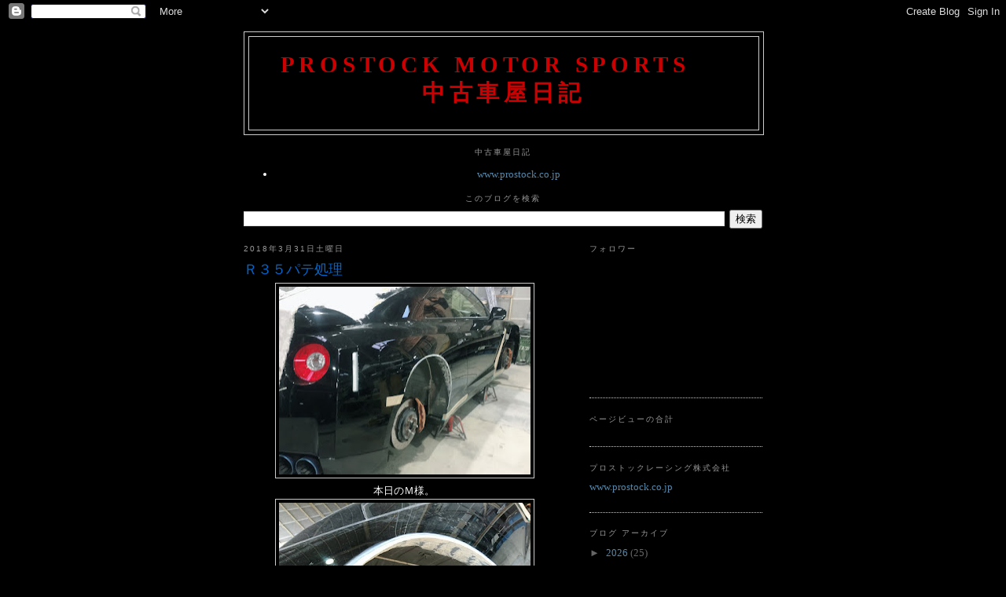

--- FILE ---
content_type: text/html; charset=UTF-8
request_url: https://prostockmotorsports.blogspot.com/2018/03/blog-post_188.html
body_size: 13301
content:
<!DOCTYPE html>
<html dir='ltr'>
<head>
<link href='https://www.blogger.com/static/v1/widgets/2944754296-widget_css_bundle.css' rel='stylesheet' type='text/css'/>
<meta content='text/html; charset=UTF-8' http-equiv='Content-Type'/>
<meta content='blogger' name='generator'/>
<link href='https://prostockmotorsports.blogspot.com/favicon.ico' rel='icon' type='image/x-icon'/>
<link href='https://prostockmotorsports.blogspot.com/2018/03/blog-post_188.html' rel='canonical'/>
<link rel="alternate" type="application/atom+xml" title="Prostock Motor Sports      &#12288; 中古車屋日記 - Atom" href="https://prostockmotorsports.blogspot.com/feeds/posts/default" />
<link rel="alternate" type="application/rss+xml" title="Prostock Motor Sports      &#12288; 中古車屋日記 - RSS" href="https://prostockmotorsports.blogspot.com/feeds/posts/default?alt=rss" />
<link rel="service.post" type="application/atom+xml" title="Prostock Motor Sports      &#12288; 中古車屋日記 - Atom" href="https://www.blogger.com/feeds/2995775412266136232/posts/default" />

<link rel="alternate" type="application/atom+xml" title="Prostock Motor Sports      &#12288; 中古車屋日記 - Atom" href="https://prostockmotorsports.blogspot.com/feeds/4429437629368516215/comments/default" />
<!--Can't find substitution for tag [blog.ieCssRetrofitLinks]-->
<link href='https://blogger.googleusercontent.com/img/b/R29vZ2xl/AVvXsEibwDtrrKAC59JTyTA2c-SG2YheKQjQ-CSA4TMgCSu0CyC9IaFZZoOT3yq4pygrvbJNudzLdYg2DQM4gFsOfF1_e2dQOkQOFm8kr7Vt7Nf7sVoflpyipnXhhyZ31m_dNU8JNH2wKHM-1ArO/s320/IMG_2778.JPG' rel='image_src'/>
<meta content='https://prostockmotorsports.blogspot.com/2018/03/blog-post_188.html' property='og:url'/>
<meta content='Ｒ３５パテ処理' property='og:title'/>
<meta content='   本日のＭ様。      カットしたフェンダーのパテ処理をして     乾燥している間に      お次は、      オーバーフェンダー側の      調整中～  ' property='og:description'/>
<meta content='https://blogger.googleusercontent.com/img/b/R29vZ2xl/AVvXsEibwDtrrKAC59JTyTA2c-SG2YheKQjQ-CSA4TMgCSu0CyC9IaFZZoOT3yq4pygrvbJNudzLdYg2DQM4gFsOfF1_e2dQOkQOFm8kr7Vt7Nf7sVoflpyipnXhhyZ31m_dNU8JNH2wKHM-1ArO/w1200-h630-p-k-no-nu/IMG_2778.JPG' property='og:image'/>
<title>Prostock Motor Sports      &#12288; 中古車屋日記: Ｒ３５パテ処理</title>
<style id='page-skin-1' type='text/css'><!--
/*
-----------------------------------------------
Blogger Template Style
Name:     Minima
Date:     26 Feb 2004
Updated by: Blogger Team
----------------------------------------------- */
/* Variable definitions
====================
<Variable name="bgcolor" description="Page Background Color"
type="color" default="#fff">
<Variable name="textcolor" description="Text Color"
type="color" default="#333">
<Variable name="linkcolor" description="Link Color"
type="color" default="#58a">
<Variable name="pagetitlecolor" description="Blog Title Color"
type="color" default="#666">
<Variable name="descriptioncolor" description="Blog Description Color"
type="color" default="#999">
<Variable name="titlecolor" description="Post Title Color"
type="color" default="#c60">
<Variable name="bordercolor" description="Border Color"
type="color" default="#ccc">
<Variable name="sidebarcolor" description="Sidebar Title Color"
type="color" default="#999">
<Variable name="sidebartextcolor" description="Sidebar Text Color"
type="color" default="#666">
<Variable name="visitedlinkcolor" description="Visited Link Color"
type="color" default="#999">
<Variable name="bodyfont" description="Text Font"
type="font" default="normal normal 100% Georgia, Serif">
<Variable name="headerfont" description="Sidebar Title Font"
type="font"
default="normal normal 78% 'Trebuchet MS',Trebuchet,Arial,Verdana,Sans-serif">
<Variable name="pagetitlefont" description="Blog Title Font"
type="font"
default="normal normal 200% Georgia, Serif">
<Variable name="descriptionfont" description="Blog Description Font"
type="font"
default="normal normal 78% 'Trebuchet MS', Trebuchet, Arial, Verdana, Sans-serif">
<Variable name="postfooterfont" description="Post Footer Font"
type="font"
default="normal normal 78% 'Trebuchet MS', Trebuchet, Arial, Verdana, Sans-serif">
<Variable name="startSide" description="Side where text starts in blog language"
type="automatic" default="left">
<Variable name="endSide" description="Side where text ends in blog language"
type="automatic" default="right">
*/
/* Use this with templates/template-twocol.html */
body, .body-fauxcolumn-outer {
background:#000000;
margin:0;
color:#ffffff;
font:x-small Georgia Serif;
font-size/* */:/**/small;
font-size: /**/small;
text-align: center;
}
a:link {
color:#5588aa;
text-decoration:none;
}
a:visited {
color:#E895CC;
text-decoration:none;
}
a:hover {
color:#0066CC;
text-decoration:underline;
}
a img {
border-width:0;
}
/* Header
-----------------------------------------------
*/
#header-wrapper {
width:660px;
margin:0 auto 10px;
border:1px solid #cccccc;
}
#header-inner {
background-position: center;
margin-left: auto;
margin-right: auto;
}
#header {
margin: 5px;
border: 1px solid #cccccc;
text-align: center;
color:#cc0000;
}
#header h1 {
margin:5px 5px 0;
padding:15px 20px .25em;
line-height:1.2em;
text-transform:uppercase;
letter-spacing:.2em;
font: normal bold 220% Georgia, Times, serif;
}
#header a {
color:#cc0000;
text-decoration:none;
}
#header a:hover {
color:#cc0000;
}
#header .description {
margin:0 5px 5px;
padding:0 20px 15px;
max-width:700px;
text-transform:uppercase;
letter-spacing:.2em;
line-height: 1.4em;
font: normal normal 78% 'Trebuchet MS', Trebuchet, Arial, Verdana, Sans-serif;
color: #999999;
}
#header img {
margin-left: auto;
margin-right: auto;
}
/* Outer-Wrapper
----------------------------------------------- */
#outer-wrapper {
width: 660px;
margin:0 auto;
padding:10px;
text-align:left;
font: normal normal 100% Georgia, Serif;
}
#main-wrapper {
width: 410px;
float: left;
word-wrap: break-word; /* fix for long text breaking sidebar float in IE */
overflow: hidden;     /* fix for long non-text content breaking IE sidebar float */
}
#sidebar-wrapper {
width: 220px;
float: right;
word-wrap: break-word; /* fix for long text breaking sidebar float in IE */
overflow: hidden;      /* fix for long non-text content breaking IE sidebar float */
}
/* Headings
----------------------------------------------- */
h2 {
margin:1.5em 0 .75em;
font:normal normal 78% 'Trebuchet MS',Trebuchet,Arial,Verdana,Sans-serif;
line-height: 1.4em;
text-transform:uppercase;
letter-spacing:.2em;
color:#999999;
}
/* Posts
-----------------------------------------------
*/
h2.date-header {
margin:1.5em 0 .5em;
}
.post {
margin:.5em 0 1.5em;
border-bottom:1px dotted #cccccc;
padding-bottom:1.5em;
}
.post h3 {
margin:.25em 0 0;
padding:0 0 4px;
font-size:140%;
font-weight:normal;
line-height:1.4em;
color:#0066CC;
}
.post h3 a, .post h3 a:visited, .post h3 strong {
display:block;
text-decoration:none;
color:#0066CC;
font-weight:normal;
}
.post h3 strong, .post h3 a:hover {
color:#ffffff;
}
.post-body {
margin:0 0 .75em;
line-height:1.6em;
}
.post-body blockquote {
line-height:1.3em;
}
.post-footer {
margin: .75em 0;
color:#999999;
text-transform:uppercase;
letter-spacing:.1em;
font: normal normal 78% 'Trebuchet MS', Trebuchet, Arial, Verdana, Sans-serif;
line-height: 1.4em;
}
.comment-link {
margin-left:.6em;
}
.post img, table.tr-caption-container {
padding:4px;
border:1px solid #cccccc;
}
.tr-caption-container img {
border: none;
padding: 0;
}
.post blockquote {
margin:1em 20px;
}
.post blockquote p {
margin:.75em 0;
}
/* Comments
----------------------------------------------- */
#comments h4 {
margin:1em 0;
font-weight: bold;
line-height: 1.4em;
text-transform:uppercase;
letter-spacing:.2em;
color: #999999;
}
#comments-block {
margin:1em 0 1.5em;
line-height:1.6em;
}
#comments-block .comment-author {
margin:.5em 0;
}
#comments-block .comment-body {
margin:.25em 0 0;
}
#comments-block .comment-footer {
margin:-.25em 0 2em;
line-height: 1.4em;
text-transform:uppercase;
letter-spacing:.1em;
}
#comments-block .comment-body p {
margin:0 0 .75em;
}
.deleted-comment {
font-style:italic;
color:gray;
}
#blog-pager-newer-link {
float: left;
}
#blog-pager-older-link {
float: right;
}
#blog-pager {
text-align: center;
}
.feed-links {
clear: both;
line-height: 2.5em;
}
/* Sidebar Content
----------------------------------------------- */
.sidebar {
color: #666666;
line-height: 1.5em;
}
.sidebar ul {
list-style:none;
margin:0 0 0;
padding:0 0 0;
}
.sidebar li {
margin:0;
padding-top:0;
padding-right:0;
padding-bottom:.25em;
padding-left:15px;
text-indent:-15px;
line-height:1.5em;
}
.sidebar .widget, .main .widget {
border-bottom:1px dotted #cccccc;
margin:0 0 1.5em;
padding:0 0 1.5em;
}
.main .Blog {
border-bottom-width: 0;
}
/* Profile
----------------------------------------------- */
.profile-img {
float: left;
margin-top: 0;
margin-right: 5px;
margin-bottom: 5px;
margin-left: 0;
padding: 4px;
border: 1px solid #cccccc;
}
.profile-data {
margin:0;
text-transform:uppercase;
letter-spacing:.1em;
font: normal normal 78% 'Trebuchet MS', Trebuchet, Arial, Verdana, Sans-serif;
color: #999999;
font-weight: bold;
line-height: 1.6em;
}
.profile-datablock {
margin:.5em 0 .5em;
}
.profile-textblock {
margin: 0.5em 0;
line-height: 1.6em;
}
.profile-link {
font: normal normal 78% 'Trebuchet MS', Trebuchet, Arial, Verdana, Sans-serif;
text-transform: uppercase;
letter-spacing: .1em;
}
/* Footer
----------------------------------------------- */
#footer {
width:660px;
clear:both;
margin:0 auto;
padding-top:15px;
line-height: 1.6em;
text-transform:uppercase;
letter-spacing:.1em;
text-align: center;
}

--></style>
<script type='text/javascript'>
        (function(i,s,o,g,r,a,m){i['GoogleAnalyticsObject']=r;i[r]=i[r]||function(){
        (i[r].q=i[r].q||[]).push(arguments)},i[r].l=1*new Date();a=s.createElement(o),
        m=s.getElementsByTagName(o)[0];a.async=1;a.src=g;m.parentNode.insertBefore(a,m)
        })(window,document,'script','https://www.google-analytics.com/analytics.js','ga');
        ga('create', 'UA-120579878-2', 'auto', 'blogger');
        ga('blogger.send', 'pageview');
      </script>
<link href='https://www.blogger.com/dyn-css/authorization.css?targetBlogID=2995775412266136232&amp;zx=4d95b003-5a3b-4cd6-a2a5-7b1823763da7' media='none' onload='if(media!=&#39;all&#39;)media=&#39;all&#39;' rel='stylesheet'/><noscript><link href='https://www.blogger.com/dyn-css/authorization.css?targetBlogID=2995775412266136232&amp;zx=4d95b003-5a3b-4cd6-a2a5-7b1823763da7' rel='stylesheet'/></noscript>
<meta name='google-adsense-platform-account' content='ca-host-pub-1556223355139109'/>
<meta name='google-adsense-platform-domain' content='blogspot.com'/>

</head>
<body>
<div class='navbar section' id='navbar'><div class='widget Navbar' data-version='1' id='Navbar1'><script type="text/javascript">
    function setAttributeOnload(object, attribute, val) {
      if(window.addEventListener) {
        window.addEventListener('load',
          function(){ object[attribute] = val; }, false);
      } else {
        window.attachEvent('onload', function(){ object[attribute] = val; });
      }
    }
  </script>
<div id="navbar-iframe-container"></div>
<script type="text/javascript" src="https://apis.google.com/js/platform.js"></script>
<script type="text/javascript">
      gapi.load("gapi.iframes:gapi.iframes.style.bubble", function() {
        if (gapi.iframes && gapi.iframes.getContext) {
          gapi.iframes.getContext().openChild({
              url: 'https://www.blogger.com/navbar/2995775412266136232?po\x3d4429437629368516215\x26origin\x3dhttps://prostockmotorsports.blogspot.com',
              where: document.getElementById("navbar-iframe-container"),
              id: "navbar-iframe"
          });
        }
      });
    </script><script type="text/javascript">
(function() {
var script = document.createElement('script');
script.type = 'text/javascript';
script.src = '//pagead2.googlesyndication.com/pagead/js/google_top_exp.js';
var head = document.getElementsByTagName('head')[0];
if (head) {
head.appendChild(script);
}})();
</script>
</div></div>
<div id='outer-wrapper'><div id='wrap2'>
<!-- skip links for text browsers -->
<span id='skiplinks' style='display:none;'>
<a href='#main'>skip to main </a> |
      <a href='#sidebar'>skip to sidebar</a>
</span>
<div id='header-wrapper'>
<div class='header section' id='header'><div class='widget Header' data-version='1' id='Header1'>
<div id='header-inner'>
<div class='titlewrapper'>
<h1 class='title'>
<a href='https://prostockmotorsports.blogspot.com/'>
Prostock Motor Sports      &#12288; 中古車屋日記
</a>
</h1>
</div>
<div class='descriptionwrapper'>
<p class='description'><span>
</span></p>
</div>
</div>
</div></div>
</div>
<div id='content-wrapper'>
<div id='crosscol-wrapper' style='text-align:center'>
<div class='crosscol section' id='crosscol'><div class='widget LinkList' data-version='1' id='LinkList1'>
<h2>中古車屋日記</h2>
<div class='widget-content'>
<ul>
<li><a href='http://www.prostock.co.jp/'>www.prostock.co.jp</a></li>
</ul>
<div class='clear'></div>
</div>
</div><div class='widget BlogSearch' data-version='1' id='BlogSearch1'>
<h2 class='title'>このブログを検索</h2>
<div class='widget-content'>
<div id='BlogSearch1_form'>
<form action='https://prostockmotorsports.blogspot.com/search' class='gsc-search-box' target='_top'>
<table cellpadding='0' cellspacing='0' class='gsc-search-box'>
<tbody>
<tr>
<td class='gsc-input'>
<input autocomplete='off' class='gsc-input' name='q' size='10' title='search' type='text' value=''/>
</td>
<td class='gsc-search-button'>
<input class='gsc-search-button' title='search' type='submit' value='検索'/>
</td>
</tr>
</tbody>
</table>
</form>
</div>
</div>
<div class='clear'></div>
</div></div>
</div>
<div id='main-wrapper'>
<div class='main section' id='main'><div class='widget Blog' data-version='1' id='Blog1'>
<div class='blog-posts hfeed'>

          <div class="date-outer">
        
<h2 class='date-header'><span>2018年3月31日土曜日</span></h2>

          <div class="date-posts">
        
<div class='post-outer'>
<div class='post hentry'>
<a name='4429437629368516215'></a>
<h3 class='post-title entry-title'>
<a href='https://prostockmotorsports.blogspot.com/2018/03/blog-post_188.html'>Ｒ３５パテ処理</a>
</h3>
<div class='post-header-line-1'></div>
<div class='post-body entry-content'>
<div class="separator" style="clear: both; text-align: center;">
<a href="https://blogger.googleusercontent.com/img/b/R29vZ2xl/AVvXsEibwDtrrKAC59JTyTA2c-SG2YheKQjQ-CSA4TMgCSu0CyC9IaFZZoOT3yq4pygrvbJNudzLdYg2DQM4gFsOfF1_e2dQOkQOFm8kr7Vt7Nf7sVoflpyipnXhhyZ31m_dNU8JNH2wKHM-1ArO/s1600/IMG_2778.JPG" imageanchor="1" style="margin-left: 1em; margin-right: 1em;"><img border="0" data-original-height="1108" data-original-width="1478" height="239" src="https://blogger.googleusercontent.com/img/b/R29vZ2xl/AVvXsEibwDtrrKAC59JTyTA2c-SG2YheKQjQ-CSA4TMgCSu0CyC9IaFZZoOT3yq4pygrvbJNudzLdYg2DQM4gFsOfF1_e2dQOkQOFm8kr7Vt7Nf7sVoflpyipnXhhyZ31m_dNU8JNH2wKHM-1ArO/s320/IMG_2778.JPG" width="320" /></a></div>
<div class="separator" style="clear: both; text-align: center;">
本日のＭ様&#12290;&nbsp;</div>
<div class="separator" style="clear: both; text-align: center;">
<a href="https://blogger.googleusercontent.com/img/b/R29vZ2xl/AVvXsEjyz_ZKdCdv3hdslrXcoNxnt0HR9vk6WURgM_maThxjzz6y0E20F5LoZgiiWyS_UJKQ5Ha9JpO5Pv50YwKBRKjEsyk-7o_7LFJKR3u8K5ODc7y0sGxnTz1xerPns96bDVhNpbJmWe4EYrzC/s1600/IMG_2790.JPG" imageanchor="1" style="margin-left: 1em; margin-right: 1em;"><img border="0" data-original-height="1108" data-original-width="1477" height="240" src="https://blogger.googleusercontent.com/img/b/R29vZ2xl/AVvXsEjyz_ZKdCdv3hdslrXcoNxnt0HR9vk6WURgM_maThxjzz6y0E20F5LoZgiiWyS_UJKQ5Ha9JpO5Pv50YwKBRKjEsyk-7o_7LFJKR3u8K5ODc7y0sGxnTz1xerPns96bDVhNpbJmWe4EYrzC/s320/IMG_2790.JPG" width="320" /></a></div>
<div class="separator" style="clear: both; text-align: center;">
カットしたフェンダーのパテ処理をして</div>
<div class="separator" style="clear: both; text-align: center;">
<a href="https://blogger.googleusercontent.com/img/b/R29vZ2xl/AVvXsEjQ7XnNtsvBCWx0bwAg6bmjACdhql5RgTuMBbZ6HGhtGoN-CRP8NcQD5-sYLxwR1Jjt77bG9dahKD2qa3LGKaBRP0k_PWjZ2el6WmTadS2UGoc4K0BJcYGh-Du0xLBkiRJPUqwK5Tx56CfZ/s1600/IMG_2789.JPG" imageanchor="1" style="margin-left: 1em; margin-right: 1em;"><img border="0" data-original-height="1108" data-original-width="1477" height="240" src="https://blogger.googleusercontent.com/img/b/R29vZ2xl/AVvXsEjQ7XnNtsvBCWx0bwAg6bmjACdhql5RgTuMBbZ6HGhtGoN-CRP8NcQD5-sYLxwR1Jjt77bG9dahKD2qa3LGKaBRP0k_PWjZ2el6WmTadS2UGoc4K0BJcYGh-Du0xLBkiRJPUqwK5Tx56CfZ/s320/IMG_2789.JPG" width="320" /></a></div>
<div class="separator" style="clear: both; text-align: center;">
乾燥している間に&nbsp;</div>
<div class="separator" style="clear: both; text-align: center;">
<a href="https://blogger.googleusercontent.com/img/b/R29vZ2xl/AVvXsEiPcK3Rgoo87zYfOu0oHypp1d1HjkbGOhsrLozh8ltrdK6m4hOomTqdx9BSbD4yRD4g_goPE1P-WGj9KZRxB5EedOl2xs4OOsUkysEDnmdNgh6_XVE-hkxKyQgfjPuizmvgAbrKWpFrfzVQ/s1600/IMG_2791.JPG" imageanchor="1" style="margin-left: 1em; margin-right: 1em;"><img border="0" data-original-height="1108" data-original-width="1477" height="240" src="https://blogger.googleusercontent.com/img/b/R29vZ2xl/AVvXsEiPcK3Rgoo87zYfOu0oHypp1d1HjkbGOhsrLozh8ltrdK6m4hOomTqdx9BSbD4yRD4g_goPE1P-WGj9KZRxB5EedOl2xs4OOsUkysEDnmdNgh6_XVE-hkxKyQgfjPuizmvgAbrKWpFrfzVQ/s320/IMG_2791.JPG" width="320" /></a></div>
<div class="separator" style="clear: both; text-align: center;">
お次は&#12289;&nbsp;</div>
<div class="separator" style="clear: both; text-align: center;">
<a href="https://blogger.googleusercontent.com/img/b/R29vZ2xl/AVvXsEipk6PeFVfB0kTx0wAPp65yMwqfpDC5voDoV-T3bDy9sGK24al_opXoOkU2TO27V3PKZu5Z1EJVmUV2F05ny61sF8qpxWuukam6vCOh6J9hKhVYcrbLMeeAD660YD3jAVGlbYOFJ8fe4cn-/s1600/IMG_2792.JPG" imageanchor="1" style="margin-left: 1em; margin-right: 1em;"><img border="0" data-original-height="1477" data-original-width="1108" height="320" src="https://blogger.googleusercontent.com/img/b/R29vZ2xl/AVvXsEipk6PeFVfB0kTx0wAPp65yMwqfpDC5voDoV-T3bDy9sGK24al_opXoOkU2TO27V3PKZu5Z1EJVmUV2F05ny61sF8qpxWuukam6vCOh6J9hKhVYcrbLMeeAD660YD3jAVGlbYOFJ8fe4cn-/s320/IMG_2792.JPG" width="240" /></a></div>
<div class="separator" style="clear: both; text-align: center;">
オーバーフェンダー側の&nbsp;</div>
<div class="separator" style="clear: both; text-align: center;">
<a href="https://blogger.googleusercontent.com/img/b/R29vZ2xl/AVvXsEjnoVNAYpGcVWI6g7Ifvknwt5qOIX2vfAq7eRbGJrh6MibBmA8zFeMpvCUWZIuh_nlAhQ-Fj4oLsqIObbY4-DE9xeQOhrebXLQ1A5qra5DlR9qOUYLvNnwGonpgMaNLoSwAaENut_qQtyHV/s1600/IMG_2793.JPG" imageanchor="1" style="margin-left: 1em; margin-right: 1em;"><img border="0" data-original-height="1477" data-original-width="1108" height="320" src="https://blogger.googleusercontent.com/img/b/R29vZ2xl/AVvXsEjnoVNAYpGcVWI6g7Ifvknwt5qOIX2vfAq7eRbGJrh6MibBmA8zFeMpvCUWZIuh_nlAhQ-Fj4oLsqIObbY4-DE9xeQOhrebXLQ1A5qra5DlR9qOUYLvNnwGonpgMaNLoSwAaENut_qQtyHV/s320/IMG_2793.JPG" width="240" /></a></div>
<div class="separator" style="clear: both; text-align: center;">
調整中&#65374;</div>
<div style='clear: both;'></div>
</div>
<div class='post-footer'>
<div class='post-footer-line post-footer-line-1'><span class='post-author vcard'>
投稿者
<span class='fn'>Prostock Racing</span>
</span>
<span class='post-timestamp'>
時刻:
<a class='timestamp-link' href='https://prostockmotorsports.blogspot.com/2018/03/blog-post_188.html' rel='bookmark' title='permanent link'><abbr class='published' title='2018-03-31T18:04:00+09:00'>18:04</abbr></a>
</span>
<span class='post-comment-link'>
</span>
<span class='post-icons'>
<span class='item-control blog-admin pid-281990859'>
<a href='https://www.blogger.com/post-edit.g?blogID=2995775412266136232&postID=4429437629368516215&from=pencil' title='投稿を編集'>
<img alt='' class='icon-action' height='18' src='https://resources.blogblog.com/img/icon18_edit_allbkg.gif' width='18'/>
</a>
</span>
</span>
</div>
<div class='post-footer-line post-footer-line-2'><span class='post-labels'>
</span>
</div>
<div class='post-footer-line post-footer-line-3'></div>
</div>
</div>
<div class='comments' id='comments'>
<a name='comments'></a>
</div>
</div>

        </div></div>
      
</div>
<div class='blog-pager' id='blog-pager'>
<span id='blog-pager-newer-link'>
<a class='blog-pager-newer-link' href='https://prostockmotorsports.blogspot.com/2018/03/blog-post_859.html' id='Blog1_blog-pager-newer-link' title='次の投稿'>次の投稿</a>
</span>
<span id='blog-pager-older-link'>
<a class='blog-pager-older-link' href='https://prostockmotorsports.blogspot.com/2018/03/blog-post_560.html' id='Blog1_blog-pager-older-link' title='前の投稿'>前の投稿</a>
</span>
<a class='home-link' href='https://prostockmotorsports.blogspot.com/'>ホーム</a>
</div>
<div class='clear'></div>
<div class='post-feeds'>
</div>
</div></div>
</div>
<div id='sidebar-wrapper'>
<div class='sidebar section' id='sidebar'><div class='widget Followers' data-version='1' id='Followers1'>
<h2 class='title'>フォロワー</h2>
<div class='widget-content'>
<div id='Followers1-wrapper'>
<div style='margin-right:2px;'>
<div><script type="text/javascript" src="https://apis.google.com/js/platform.js"></script>
<div id="followers-iframe-container"></div>
<script type="text/javascript">
    window.followersIframe = null;
    function followersIframeOpen(url) {
      gapi.load("gapi.iframes", function() {
        if (gapi.iframes && gapi.iframes.getContext) {
          window.followersIframe = gapi.iframes.getContext().openChild({
            url: url,
            where: document.getElementById("followers-iframe-container"),
            messageHandlersFilter: gapi.iframes.CROSS_ORIGIN_IFRAMES_FILTER,
            messageHandlers: {
              '_ready': function(obj) {
                window.followersIframe.getIframeEl().height = obj.height;
              },
              'reset': function() {
                window.followersIframe.close();
                followersIframeOpen("https://www.blogger.com/followers/frame/2995775412266136232?colors\x3dCgt0cmFuc3BhcmVudBILdHJhbnNwYXJlbnQaByM2NjY2NjYiByM1NTg4YWEqByMwMDAwMDAyByMwMDY2Q0M6ByM2NjY2NjZCByM1NTg4YWFKByM5OTk5OTlSByM1NTg4YWFaC3RyYW5zcGFyZW50\x26pageSize\x3d21\x26hl\x3dja\x26origin\x3dhttps://prostockmotorsports.blogspot.com");
              },
              'open': function(url) {
                window.followersIframe.close();
                followersIframeOpen(url);
              }
            }
          });
        }
      });
    }
    followersIframeOpen("https://www.blogger.com/followers/frame/2995775412266136232?colors\x3dCgt0cmFuc3BhcmVudBILdHJhbnNwYXJlbnQaByM2NjY2NjYiByM1NTg4YWEqByMwMDAwMDAyByMwMDY2Q0M6ByM2NjY2NjZCByM1NTg4YWFKByM5OTk5OTlSByM1NTg4YWFaC3RyYW5zcGFyZW50\x26pageSize\x3d21\x26hl\x3dja\x26origin\x3dhttps://prostockmotorsports.blogspot.com");
  </script></div>
</div>
</div>
<div class='clear'></div>
</div>
</div><div class='widget Stats' data-version='1' id='Stats1'>
<h2>ページビューの合計</h2>
<div class='widget-content'>
<div id='Stats1_content' style='display: none;'>
<span class='counter-wrapper text-counter-wrapper' id='Stats1_totalCount'>
</span>
<div class='clear'></div>
</div>
</div>
</div><div class='widget LinkList' data-version='1' id='LinkList3'>
<h2>プロストックレーシング株式会社</h2>
<div class='widget-content'>
<ul>
<li><a href='http://www.prostock.co.jp'>www.prostock.co.jp</a></li>
</ul>
<div class='clear'></div>
</div>
</div><div class='widget BlogArchive' data-version='1' id='BlogArchive1'>
<h2>ブログ アーカイブ</h2>
<div class='widget-content'>
<div id='ArchiveList'>
<div id='BlogArchive1_ArchiveList'>
<ul class='hierarchy'>
<li class='archivedate collapsed'>
<a class='toggle' href='javascript:void(0)'>
<span class='zippy'>

        &#9658;&#160;
      
</span>
</a>
<a class='post-count-link' href='https://prostockmotorsports.blogspot.com/2026/'>
2026
</a>
<span class='post-count' dir='ltr'>(25)</span>
<ul class='hierarchy'>
<li class='archivedate collapsed'>
<a class='toggle' href='javascript:void(0)'>
<span class='zippy'>

        &#9658;&#160;
      
</span>
</a>
<a class='post-count-link' href='https://prostockmotorsports.blogspot.com/2026/01/'>
1月
</a>
<span class='post-count' dir='ltr'>(25)</span>
</li>
</ul>
</li>
</ul>
<ul class='hierarchy'>
<li class='archivedate collapsed'>
<a class='toggle' href='javascript:void(0)'>
<span class='zippy'>

        &#9658;&#160;
      
</span>
</a>
<a class='post-count-link' href='https://prostockmotorsports.blogspot.com/2025/'>
2025
</a>
<span class='post-count' dir='ltr'>(619)</span>
<ul class='hierarchy'>
<li class='archivedate collapsed'>
<a class='toggle' href='javascript:void(0)'>
<span class='zippy'>

        &#9658;&#160;
      
</span>
</a>
<a class='post-count-link' href='https://prostockmotorsports.blogspot.com/2025/12/'>
12月
</a>
<span class='post-count' dir='ltr'>(50)</span>
</li>
</ul>
<ul class='hierarchy'>
<li class='archivedate collapsed'>
<a class='toggle' href='javascript:void(0)'>
<span class='zippy'>

        &#9658;&#160;
      
</span>
</a>
<a class='post-count-link' href='https://prostockmotorsports.blogspot.com/2025/11/'>
11月
</a>
<span class='post-count' dir='ltr'>(57)</span>
</li>
</ul>
<ul class='hierarchy'>
<li class='archivedate collapsed'>
<a class='toggle' href='javascript:void(0)'>
<span class='zippy'>

        &#9658;&#160;
      
</span>
</a>
<a class='post-count-link' href='https://prostockmotorsports.blogspot.com/2025/10/'>
10月
</a>
<span class='post-count' dir='ltr'>(62)</span>
</li>
</ul>
<ul class='hierarchy'>
<li class='archivedate collapsed'>
<a class='toggle' href='javascript:void(0)'>
<span class='zippy'>

        &#9658;&#160;
      
</span>
</a>
<a class='post-count-link' href='https://prostockmotorsports.blogspot.com/2025/09/'>
9月
</a>
<span class='post-count' dir='ltr'>(34)</span>
</li>
</ul>
<ul class='hierarchy'>
<li class='archivedate collapsed'>
<a class='toggle' href='javascript:void(0)'>
<span class='zippy'>

        &#9658;&#160;
      
</span>
</a>
<a class='post-count-link' href='https://prostockmotorsports.blogspot.com/2025/08/'>
8月
</a>
<span class='post-count' dir='ltr'>(50)</span>
</li>
</ul>
<ul class='hierarchy'>
<li class='archivedate collapsed'>
<a class='toggle' href='javascript:void(0)'>
<span class='zippy'>

        &#9658;&#160;
      
</span>
</a>
<a class='post-count-link' href='https://prostockmotorsports.blogspot.com/2025/07/'>
7月
</a>
<span class='post-count' dir='ltr'>(43)</span>
</li>
</ul>
<ul class='hierarchy'>
<li class='archivedate collapsed'>
<a class='toggle' href='javascript:void(0)'>
<span class='zippy'>

        &#9658;&#160;
      
</span>
</a>
<a class='post-count-link' href='https://prostockmotorsports.blogspot.com/2025/06/'>
6月
</a>
<span class='post-count' dir='ltr'>(52)</span>
</li>
</ul>
<ul class='hierarchy'>
<li class='archivedate collapsed'>
<a class='toggle' href='javascript:void(0)'>
<span class='zippy'>

        &#9658;&#160;
      
</span>
</a>
<a class='post-count-link' href='https://prostockmotorsports.blogspot.com/2025/05/'>
5月
</a>
<span class='post-count' dir='ltr'>(45)</span>
</li>
</ul>
<ul class='hierarchy'>
<li class='archivedate collapsed'>
<a class='toggle' href='javascript:void(0)'>
<span class='zippy'>

        &#9658;&#160;
      
</span>
</a>
<a class='post-count-link' href='https://prostockmotorsports.blogspot.com/2025/04/'>
4月
</a>
<span class='post-count' dir='ltr'>(52)</span>
</li>
</ul>
<ul class='hierarchy'>
<li class='archivedate collapsed'>
<a class='toggle' href='javascript:void(0)'>
<span class='zippy'>

        &#9658;&#160;
      
</span>
</a>
<a class='post-count-link' href='https://prostockmotorsports.blogspot.com/2025/03/'>
3月
</a>
<span class='post-count' dir='ltr'>(61)</span>
</li>
</ul>
<ul class='hierarchy'>
<li class='archivedate collapsed'>
<a class='toggle' href='javascript:void(0)'>
<span class='zippy'>

        &#9658;&#160;
      
</span>
</a>
<a class='post-count-link' href='https://prostockmotorsports.blogspot.com/2025/02/'>
2月
</a>
<span class='post-count' dir='ltr'>(56)</span>
</li>
</ul>
<ul class='hierarchy'>
<li class='archivedate collapsed'>
<a class='toggle' href='javascript:void(0)'>
<span class='zippy'>

        &#9658;&#160;
      
</span>
</a>
<a class='post-count-link' href='https://prostockmotorsports.blogspot.com/2025/01/'>
1月
</a>
<span class='post-count' dir='ltr'>(57)</span>
</li>
</ul>
</li>
</ul>
<ul class='hierarchy'>
<li class='archivedate collapsed'>
<a class='toggle' href='javascript:void(0)'>
<span class='zippy'>

        &#9658;&#160;
      
</span>
</a>
<a class='post-count-link' href='https://prostockmotorsports.blogspot.com/2024/'>
2024
</a>
<span class='post-count' dir='ltr'>(669)</span>
<ul class='hierarchy'>
<li class='archivedate collapsed'>
<a class='toggle' href='javascript:void(0)'>
<span class='zippy'>

        &#9658;&#160;
      
</span>
</a>
<a class='post-count-link' href='https://prostockmotorsports.blogspot.com/2024/12/'>
12月
</a>
<span class='post-count' dir='ltr'>(65)</span>
</li>
</ul>
<ul class='hierarchy'>
<li class='archivedate collapsed'>
<a class='toggle' href='javascript:void(0)'>
<span class='zippy'>

        &#9658;&#160;
      
</span>
</a>
<a class='post-count-link' href='https://prostockmotorsports.blogspot.com/2024/11/'>
11月
</a>
<span class='post-count' dir='ltr'>(72)</span>
</li>
</ul>
<ul class='hierarchy'>
<li class='archivedate collapsed'>
<a class='toggle' href='javascript:void(0)'>
<span class='zippy'>

        &#9658;&#160;
      
</span>
</a>
<a class='post-count-link' href='https://prostockmotorsports.blogspot.com/2024/10/'>
10月
</a>
<span class='post-count' dir='ltr'>(54)</span>
</li>
</ul>
<ul class='hierarchy'>
<li class='archivedate collapsed'>
<a class='toggle' href='javascript:void(0)'>
<span class='zippy'>

        &#9658;&#160;
      
</span>
</a>
<a class='post-count-link' href='https://prostockmotorsports.blogspot.com/2024/09/'>
9月
</a>
<span class='post-count' dir='ltr'>(51)</span>
</li>
</ul>
<ul class='hierarchy'>
<li class='archivedate collapsed'>
<a class='toggle' href='javascript:void(0)'>
<span class='zippy'>

        &#9658;&#160;
      
</span>
</a>
<a class='post-count-link' href='https://prostockmotorsports.blogspot.com/2024/08/'>
8月
</a>
<span class='post-count' dir='ltr'>(53)</span>
</li>
</ul>
<ul class='hierarchy'>
<li class='archivedate collapsed'>
<a class='toggle' href='javascript:void(0)'>
<span class='zippy'>

        &#9658;&#160;
      
</span>
</a>
<a class='post-count-link' href='https://prostockmotorsports.blogspot.com/2024/07/'>
7月
</a>
<span class='post-count' dir='ltr'>(54)</span>
</li>
</ul>
<ul class='hierarchy'>
<li class='archivedate collapsed'>
<a class='toggle' href='javascript:void(0)'>
<span class='zippy'>

        &#9658;&#160;
      
</span>
</a>
<a class='post-count-link' href='https://prostockmotorsports.blogspot.com/2024/06/'>
6月
</a>
<span class='post-count' dir='ltr'>(45)</span>
</li>
</ul>
<ul class='hierarchy'>
<li class='archivedate collapsed'>
<a class='toggle' href='javascript:void(0)'>
<span class='zippy'>

        &#9658;&#160;
      
</span>
</a>
<a class='post-count-link' href='https://prostockmotorsports.blogspot.com/2024/05/'>
5月
</a>
<span class='post-count' dir='ltr'>(44)</span>
</li>
</ul>
<ul class='hierarchy'>
<li class='archivedate collapsed'>
<a class='toggle' href='javascript:void(0)'>
<span class='zippy'>

        &#9658;&#160;
      
</span>
</a>
<a class='post-count-link' href='https://prostockmotorsports.blogspot.com/2024/04/'>
4月
</a>
<span class='post-count' dir='ltr'>(53)</span>
</li>
</ul>
<ul class='hierarchy'>
<li class='archivedate collapsed'>
<a class='toggle' href='javascript:void(0)'>
<span class='zippy'>

        &#9658;&#160;
      
</span>
</a>
<a class='post-count-link' href='https://prostockmotorsports.blogspot.com/2024/03/'>
3月
</a>
<span class='post-count' dir='ltr'>(69)</span>
</li>
</ul>
<ul class='hierarchy'>
<li class='archivedate collapsed'>
<a class='toggle' href='javascript:void(0)'>
<span class='zippy'>

        &#9658;&#160;
      
</span>
</a>
<a class='post-count-link' href='https://prostockmotorsports.blogspot.com/2024/02/'>
2月
</a>
<span class='post-count' dir='ltr'>(58)</span>
</li>
</ul>
<ul class='hierarchy'>
<li class='archivedate collapsed'>
<a class='toggle' href='javascript:void(0)'>
<span class='zippy'>

        &#9658;&#160;
      
</span>
</a>
<a class='post-count-link' href='https://prostockmotorsports.blogspot.com/2024/01/'>
1月
</a>
<span class='post-count' dir='ltr'>(51)</span>
</li>
</ul>
</li>
</ul>
<ul class='hierarchy'>
<li class='archivedate collapsed'>
<a class='toggle' href='javascript:void(0)'>
<span class='zippy'>

        &#9658;&#160;
      
</span>
</a>
<a class='post-count-link' href='https://prostockmotorsports.blogspot.com/2023/'>
2023
</a>
<span class='post-count' dir='ltr'>(665)</span>
<ul class='hierarchy'>
<li class='archivedate collapsed'>
<a class='toggle' href='javascript:void(0)'>
<span class='zippy'>

        &#9658;&#160;
      
</span>
</a>
<a class='post-count-link' href='https://prostockmotorsports.blogspot.com/2023/12/'>
12月
</a>
<span class='post-count' dir='ltr'>(55)</span>
</li>
</ul>
<ul class='hierarchy'>
<li class='archivedate collapsed'>
<a class='toggle' href='javascript:void(0)'>
<span class='zippy'>

        &#9658;&#160;
      
</span>
</a>
<a class='post-count-link' href='https://prostockmotorsports.blogspot.com/2023/11/'>
11月
</a>
<span class='post-count' dir='ltr'>(54)</span>
</li>
</ul>
<ul class='hierarchy'>
<li class='archivedate collapsed'>
<a class='toggle' href='javascript:void(0)'>
<span class='zippy'>

        &#9658;&#160;
      
</span>
</a>
<a class='post-count-link' href='https://prostockmotorsports.blogspot.com/2023/10/'>
10月
</a>
<span class='post-count' dir='ltr'>(65)</span>
</li>
</ul>
<ul class='hierarchy'>
<li class='archivedate collapsed'>
<a class='toggle' href='javascript:void(0)'>
<span class='zippy'>

        &#9658;&#160;
      
</span>
</a>
<a class='post-count-link' href='https://prostockmotorsports.blogspot.com/2023/09/'>
9月
</a>
<span class='post-count' dir='ltr'>(47)</span>
</li>
</ul>
<ul class='hierarchy'>
<li class='archivedate collapsed'>
<a class='toggle' href='javascript:void(0)'>
<span class='zippy'>

        &#9658;&#160;
      
</span>
</a>
<a class='post-count-link' href='https://prostockmotorsports.blogspot.com/2023/08/'>
8月
</a>
<span class='post-count' dir='ltr'>(38)</span>
</li>
</ul>
<ul class='hierarchy'>
<li class='archivedate collapsed'>
<a class='toggle' href='javascript:void(0)'>
<span class='zippy'>

        &#9658;&#160;
      
</span>
</a>
<a class='post-count-link' href='https://prostockmotorsports.blogspot.com/2023/07/'>
7月
</a>
<span class='post-count' dir='ltr'>(50)</span>
</li>
</ul>
<ul class='hierarchy'>
<li class='archivedate collapsed'>
<a class='toggle' href='javascript:void(0)'>
<span class='zippy'>

        &#9658;&#160;
      
</span>
</a>
<a class='post-count-link' href='https://prostockmotorsports.blogspot.com/2023/06/'>
6月
</a>
<span class='post-count' dir='ltr'>(68)</span>
</li>
</ul>
<ul class='hierarchy'>
<li class='archivedate collapsed'>
<a class='toggle' href='javascript:void(0)'>
<span class='zippy'>

        &#9658;&#160;
      
</span>
</a>
<a class='post-count-link' href='https://prostockmotorsports.blogspot.com/2023/05/'>
5月
</a>
<span class='post-count' dir='ltr'>(53)</span>
</li>
</ul>
<ul class='hierarchy'>
<li class='archivedate collapsed'>
<a class='toggle' href='javascript:void(0)'>
<span class='zippy'>

        &#9658;&#160;
      
</span>
</a>
<a class='post-count-link' href='https://prostockmotorsports.blogspot.com/2023/04/'>
4月
</a>
<span class='post-count' dir='ltr'>(55)</span>
</li>
</ul>
<ul class='hierarchy'>
<li class='archivedate collapsed'>
<a class='toggle' href='javascript:void(0)'>
<span class='zippy'>

        &#9658;&#160;
      
</span>
</a>
<a class='post-count-link' href='https://prostockmotorsports.blogspot.com/2023/03/'>
3月
</a>
<span class='post-count' dir='ltr'>(65)</span>
</li>
</ul>
<ul class='hierarchy'>
<li class='archivedate collapsed'>
<a class='toggle' href='javascript:void(0)'>
<span class='zippy'>

        &#9658;&#160;
      
</span>
</a>
<a class='post-count-link' href='https://prostockmotorsports.blogspot.com/2023/02/'>
2月
</a>
<span class='post-count' dir='ltr'>(61)</span>
</li>
</ul>
<ul class='hierarchy'>
<li class='archivedate collapsed'>
<a class='toggle' href='javascript:void(0)'>
<span class='zippy'>

        &#9658;&#160;
      
</span>
</a>
<a class='post-count-link' href='https://prostockmotorsports.blogspot.com/2023/01/'>
1月
</a>
<span class='post-count' dir='ltr'>(54)</span>
</li>
</ul>
</li>
</ul>
<ul class='hierarchy'>
<li class='archivedate collapsed'>
<a class='toggle' href='javascript:void(0)'>
<span class='zippy'>

        &#9658;&#160;
      
</span>
</a>
<a class='post-count-link' href='https://prostockmotorsports.blogspot.com/2022/'>
2022
</a>
<span class='post-count' dir='ltr'>(803)</span>
<ul class='hierarchy'>
<li class='archivedate collapsed'>
<a class='toggle' href='javascript:void(0)'>
<span class='zippy'>

        &#9658;&#160;
      
</span>
</a>
<a class='post-count-link' href='https://prostockmotorsports.blogspot.com/2022/12/'>
12月
</a>
<span class='post-count' dir='ltr'>(57)</span>
</li>
</ul>
<ul class='hierarchy'>
<li class='archivedate collapsed'>
<a class='toggle' href='javascript:void(0)'>
<span class='zippy'>

        &#9658;&#160;
      
</span>
</a>
<a class='post-count-link' href='https://prostockmotorsports.blogspot.com/2022/11/'>
11月
</a>
<span class='post-count' dir='ltr'>(74)</span>
</li>
</ul>
<ul class='hierarchy'>
<li class='archivedate collapsed'>
<a class='toggle' href='javascript:void(0)'>
<span class='zippy'>

        &#9658;&#160;
      
</span>
</a>
<a class='post-count-link' href='https://prostockmotorsports.blogspot.com/2022/10/'>
10月
</a>
<span class='post-count' dir='ltr'>(59)</span>
</li>
</ul>
<ul class='hierarchy'>
<li class='archivedate collapsed'>
<a class='toggle' href='javascript:void(0)'>
<span class='zippy'>

        &#9658;&#160;
      
</span>
</a>
<a class='post-count-link' href='https://prostockmotorsports.blogspot.com/2022/09/'>
9月
</a>
<span class='post-count' dir='ltr'>(57)</span>
</li>
</ul>
<ul class='hierarchy'>
<li class='archivedate collapsed'>
<a class='toggle' href='javascript:void(0)'>
<span class='zippy'>

        &#9658;&#160;
      
</span>
</a>
<a class='post-count-link' href='https://prostockmotorsports.blogspot.com/2022/08/'>
8月
</a>
<span class='post-count' dir='ltr'>(58)</span>
</li>
</ul>
<ul class='hierarchy'>
<li class='archivedate collapsed'>
<a class='toggle' href='javascript:void(0)'>
<span class='zippy'>

        &#9658;&#160;
      
</span>
</a>
<a class='post-count-link' href='https://prostockmotorsports.blogspot.com/2022/07/'>
7月
</a>
<span class='post-count' dir='ltr'>(73)</span>
</li>
</ul>
<ul class='hierarchy'>
<li class='archivedate collapsed'>
<a class='toggle' href='javascript:void(0)'>
<span class='zippy'>

        &#9658;&#160;
      
</span>
</a>
<a class='post-count-link' href='https://prostockmotorsports.blogspot.com/2022/06/'>
6月
</a>
<span class='post-count' dir='ltr'>(69)</span>
</li>
</ul>
<ul class='hierarchy'>
<li class='archivedate collapsed'>
<a class='toggle' href='javascript:void(0)'>
<span class='zippy'>

        &#9658;&#160;
      
</span>
</a>
<a class='post-count-link' href='https://prostockmotorsports.blogspot.com/2022/05/'>
5月
</a>
<span class='post-count' dir='ltr'>(72)</span>
</li>
</ul>
<ul class='hierarchy'>
<li class='archivedate collapsed'>
<a class='toggle' href='javascript:void(0)'>
<span class='zippy'>

        &#9658;&#160;
      
</span>
</a>
<a class='post-count-link' href='https://prostockmotorsports.blogspot.com/2022/04/'>
4月
</a>
<span class='post-count' dir='ltr'>(83)</span>
</li>
</ul>
<ul class='hierarchy'>
<li class='archivedate collapsed'>
<a class='toggle' href='javascript:void(0)'>
<span class='zippy'>

        &#9658;&#160;
      
</span>
</a>
<a class='post-count-link' href='https://prostockmotorsports.blogspot.com/2022/03/'>
3月
</a>
<span class='post-count' dir='ltr'>(67)</span>
</li>
</ul>
<ul class='hierarchy'>
<li class='archivedate collapsed'>
<a class='toggle' href='javascript:void(0)'>
<span class='zippy'>

        &#9658;&#160;
      
</span>
</a>
<a class='post-count-link' href='https://prostockmotorsports.blogspot.com/2022/02/'>
2月
</a>
<span class='post-count' dir='ltr'>(69)</span>
</li>
</ul>
<ul class='hierarchy'>
<li class='archivedate collapsed'>
<a class='toggle' href='javascript:void(0)'>
<span class='zippy'>

        &#9658;&#160;
      
</span>
</a>
<a class='post-count-link' href='https://prostockmotorsports.blogspot.com/2022/01/'>
1月
</a>
<span class='post-count' dir='ltr'>(65)</span>
</li>
</ul>
</li>
</ul>
<ul class='hierarchy'>
<li class='archivedate collapsed'>
<a class='toggle' href='javascript:void(0)'>
<span class='zippy'>

        &#9658;&#160;
      
</span>
</a>
<a class='post-count-link' href='https://prostockmotorsports.blogspot.com/2021/'>
2021
</a>
<span class='post-count' dir='ltr'>(825)</span>
<ul class='hierarchy'>
<li class='archivedate collapsed'>
<a class='toggle' href='javascript:void(0)'>
<span class='zippy'>

        &#9658;&#160;
      
</span>
</a>
<a class='post-count-link' href='https://prostockmotorsports.blogspot.com/2021/12/'>
12月
</a>
<span class='post-count' dir='ltr'>(60)</span>
</li>
</ul>
<ul class='hierarchy'>
<li class='archivedate collapsed'>
<a class='toggle' href='javascript:void(0)'>
<span class='zippy'>

        &#9658;&#160;
      
</span>
</a>
<a class='post-count-link' href='https://prostockmotorsports.blogspot.com/2021/11/'>
11月
</a>
<span class='post-count' dir='ltr'>(67)</span>
</li>
</ul>
<ul class='hierarchy'>
<li class='archivedate collapsed'>
<a class='toggle' href='javascript:void(0)'>
<span class='zippy'>

        &#9658;&#160;
      
</span>
</a>
<a class='post-count-link' href='https://prostockmotorsports.blogspot.com/2021/10/'>
10月
</a>
<span class='post-count' dir='ltr'>(83)</span>
</li>
</ul>
<ul class='hierarchy'>
<li class='archivedate collapsed'>
<a class='toggle' href='javascript:void(0)'>
<span class='zippy'>

        &#9658;&#160;
      
</span>
</a>
<a class='post-count-link' href='https://prostockmotorsports.blogspot.com/2021/09/'>
9月
</a>
<span class='post-count' dir='ltr'>(57)</span>
</li>
</ul>
<ul class='hierarchy'>
<li class='archivedate collapsed'>
<a class='toggle' href='javascript:void(0)'>
<span class='zippy'>

        &#9658;&#160;
      
</span>
</a>
<a class='post-count-link' href='https://prostockmotorsports.blogspot.com/2021/08/'>
8月
</a>
<span class='post-count' dir='ltr'>(66)</span>
</li>
</ul>
<ul class='hierarchy'>
<li class='archivedate collapsed'>
<a class='toggle' href='javascript:void(0)'>
<span class='zippy'>

        &#9658;&#160;
      
</span>
</a>
<a class='post-count-link' href='https://prostockmotorsports.blogspot.com/2021/07/'>
7月
</a>
<span class='post-count' dir='ltr'>(76)</span>
</li>
</ul>
<ul class='hierarchy'>
<li class='archivedate collapsed'>
<a class='toggle' href='javascript:void(0)'>
<span class='zippy'>

        &#9658;&#160;
      
</span>
</a>
<a class='post-count-link' href='https://prostockmotorsports.blogspot.com/2021/06/'>
6月
</a>
<span class='post-count' dir='ltr'>(53)</span>
</li>
</ul>
<ul class='hierarchy'>
<li class='archivedate collapsed'>
<a class='toggle' href='javascript:void(0)'>
<span class='zippy'>

        &#9658;&#160;
      
</span>
</a>
<a class='post-count-link' href='https://prostockmotorsports.blogspot.com/2021/05/'>
5月
</a>
<span class='post-count' dir='ltr'>(68)</span>
</li>
</ul>
<ul class='hierarchy'>
<li class='archivedate collapsed'>
<a class='toggle' href='javascript:void(0)'>
<span class='zippy'>

        &#9658;&#160;
      
</span>
</a>
<a class='post-count-link' href='https://prostockmotorsports.blogspot.com/2021/04/'>
4月
</a>
<span class='post-count' dir='ltr'>(72)</span>
</li>
</ul>
<ul class='hierarchy'>
<li class='archivedate collapsed'>
<a class='toggle' href='javascript:void(0)'>
<span class='zippy'>

        &#9658;&#160;
      
</span>
</a>
<a class='post-count-link' href='https://prostockmotorsports.blogspot.com/2021/03/'>
3月
</a>
<span class='post-count' dir='ltr'>(86)</span>
</li>
</ul>
<ul class='hierarchy'>
<li class='archivedate collapsed'>
<a class='toggle' href='javascript:void(0)'>
<span class='zippy'>

        &#9658;&#160;
      
</span>
</a>
<a class='post-count-link' href='https://prostockmotorsports.blogspot.com/2021/02/'>
2月
</a>
<span class='post-count' dir='ltr'>(62)</span>
</li>
</ul>
<ul class='hierarchy'>
<li class='archivedate collapsed'>
<a class='toggle' href='javascript:void(0)'>
<span class='zippy'>

        &#9658;&#160;
      
</span>
</a>
<a class='post-count-link' href='https://prostockmotorsports.blogspot.com/2021/01/'>
1月
</a>
<span class='post-count' dir='ltr'>(75)</span>
</li>
</ul>
</li>
</ul>
<ul class='hierarchy'>
<li class='archivedate collapsed'>
<a class='toggle' href='javascript:void(0)'>
<span class='zippy'>

        &#9658;&#160;
      
</span>
</a>
<a class='post-count-link' href='https://prostockmotorsports.blogspot.com/2020/'>
2020
</a>
<span class='post-count' dir='ltr'>(815)</span>
<ul class='hierarchy'>
<li class='archivedate collapsed'>
<a class='toggle' href='javascript:void(0)'>
<span class='zippy'>

        &#9658;&#160;
      
</span>
</a>
<a class='post-count-link' href='https://prostockmotorsports.blogspot.com/2020/12/'>
12月
</a>
<span class='post-count' dir='ltr'>(68)</span>
</li>
</ul>
<ul class='hierarchy'>
<li class='archivedate collapsed'>
<a class='toggle' href='javascript:void(0)'>
<span class='zippy'>

        &#9658;&#160;
      
</span>
</a>
<a class='post-count-link' href='https://prostockmotorsports.blogspot.com/2020/11/'>
11月
</a>
<span class='post-count' dir='ltr'>(70)</span>
</li>
</ul>
<ul class='hierarchy'>
<li class='archivedate collapsed'>
<a class='toggle' href='javascript:void(0)'>
<span class='zippy'>

        &#9658;&#160;
      
</span>
</a>
<a class='post-count-link' href='https://prostockmotorsports.blogspot.com/2020/10/'>
10月
</a>
<span class='post-count' dir='ltr'>(74)</span>
</li>
</ul>
<ul class='hierarchy'>
<li class='archivedate collapsed'>
<a class='toggle' href='javascript:void(0)'>
<span class='zippy'>

        &#9658;&#160;
      
</span>
</a>
<a class='post-count-link' href='https://prostockmotorsports.blogspot.com/2020/09/'>
9月
</a>
<span class='post-count' dir='ltr'>(53)</span>
</li>
</ul>
<ul class='hierarchy'>
<li class='archivedate collapsed'>
<a class='toggle' href='javascript:void(0)'>
<span class='zippy'>

        &#9658;&#160;
      
</span>
</a>
<a class='post-count-link' href='https://prostockmotorsports.blogspot.com/2020/08/'>
8月
</a>
<span class='post-count' dir='ltr'>(65)</span>
</li>
</ul>
<ul class='hierarchy'>
<li class='archivedate collapsed'>
<a class='toggle' href='javascript:void(0)'>
<span class='zippy'>

        &#9658;&#160;
      
</span>
</a>
<a class='post-count-link' href='https://prostockmotorsports.blogspot.com/2020/07/'>
7月
</a>
<span class='post-count' dir='ltr'>(73)</span>
</li>
</ul>
<ul class='hierarchy'>
<li class='archivedate collapsed'>
<a class='toggle' href='javascript:void(0)'>
<span class='zippy'>

        &#9658;&#160;
      
</span>
</a>
<a class='post-count-link' href='https://prostockmotorsports.blogspot.com/2020/06/'>
6月
</a>
<span class='post-count' dir='ltr'>(66)</span>
</li>
</ul>
<ul class='hierarchy'>
<li class='archivedate collapsed'>
<a class='toggle' href='javascript:void(0)'>
<span class='zippy'>

        &#9658;&#160;
      
</span>
</a>
<a class='post-count-link' href='https://prostockmotorsports.blogspot.com/2020/05/'>
5月
</a>
<span class='post-count' dir='ltr'>(83)</span>
</li>
</ul>
<ul class='hierarchy'>
<li class='archivedate collapsed'>
<a class='toggle' href='javascript:void(0)'>
<span class='zippy'>

        &#9658;&#160;
      
</span>
</a>
<a class='post-count-link' href='https://prostockmotorsports.blogspot.com/2020/04/'>
4月
</a>
<span class='post-count' dir='ltr'>(68)</span>
</li>
</ul>
<ul class='hierarchy'>
<li class='archivedate collapsed'>
<a class='toggle' href='javascript:void(0)'>
<span class='zippy'>

        &#9658;&#160;
      
</span>
</a>
<a class='post-count-link' href='https://prostockmotorsports.blogspot.com/2020/03/'>
3月
</a>
<span class='post-count' dir='ltr'>(68)</span>
</li>
</ul>
<ul class='hierarchy'>
<li class='archivedate collapsed'>
<a class='toggle' href='javascript:void(0)'>
<span class='zippy'>

        &#9658;&#160;
      
</span>
</a>
<a class='post-count-link' href='https://prostockmotorsports.blogspot.com/2020/02/'>
2月
</a>
<span class='post-count' dir='ltr'>(78)</span>
</li>
</ul>
<ul class='hierarchy'>
<li class='archivedate collapsed'>
<a class='toggle' href='javascript:void(0)'>
<span class='zippy'>

        &#9658;&#160;
      
</span>
</a>
<a class='post-count-link' href='https://prostockmotorsports.blogspot.com/2020/01/'>
1月
</a>
<span class='post-count' dir='ltr'>(49)</span>
</li>
</ul>
</li>
</ul>
<ul class='hierarchy'>
<li class='archivedate collapsed'>
<a class='toggle' href='javascript:void(0)'>
<span class='zippy'>

        &#9658;&#160;
      
</span>
</a>
<a class='post-count-link' href='https://prostockmotorsports.blogspot.com/2019/'>
2019
</a>
<span class='post-count' dir='ltr'>(890)</span>
<ul class='hierarchy'>
<li class='archivedate collapsed'>
<a class='toggle' href='javascript:void(0)'>
<span class='zippy'>

        &#9658;&#160;
      
</span>
</a>
<a class='post-count-link' href='https://prostockmotorsports.blogspot.com/2019/12/'>
12月
</a>
<span class='post-count' dir='ltr'>(61)</span>
</li>
</ul>
<ul class='hierarchy'>
<li class='archivedate collapsed'>
<a class='toggle' href='javascript:void(0)'>
<span class='zippy'>

        &#9658;&#160;
      
</span>
</a>
<a class='post-count-link' href='https://prostockmotorsports.blogspot.com/2019/11/'>
11月
</a>
<span class='post-count' dir='ltr'>(64)</span>
</li>
</ul>
<ul class='hierarchy'>
<li class='archivedate collapsed'>
<a class='toggle' href='javascript:void(0)'>
<span class='zippy'>

        &#9658;&#160;
      
</span>
</a>
<a class='post-count-link' href='https://prostockmotorsports.blogspot.com/2019/10/'>
10月
</a>
<span class='post-count' dir='ltr'>(69)</span>
</li>
</ul>
<ul class='hierarchy'>
<li class='archivedate collapsed'>
<a class='toggle' href='javascript:void(0)'>
<span class='zippy'>

        &#9658;&#160;
      
</span>
</a>
<a class='post-count-link' href='https://prostockmotorsports.blogspot.com/2019/09/'>
9月
</a>
<span class='post-count' dir='ltr'>(59)</span>
</li>
</ul>
<ul class='hierarchy'>
<li class='archivedate collapsed'>
<a class='toggle' href='javascript:void(0)'>
<span class='zippy'>

        &#9658;&#160;
      
</span>
</a>
<a class='post-count-link' href='https://prostockmotorsports.blogspot.com/2019/08/'>
8月
</a>
<span class='post-count' dir='ltr'>(76)</span>
</li>
</ul>
<ul class='hierarchy'>
<li class='archivedate collapsed'>
<a class='toggle' href='javascript:void(0)'>
<span class='zippy'>

        &#9658;&#160;
      
</span>
</a>
<a class='post-count-link' href='https://prostockmotorsports.blogspot.com/2019/07/'>
7月
</a>
<span class='post-count' dir='ltr'>(77)</span>
</li>
</ul>
<ul class='hierarchy'>
<li class='archivedate collapsed'>
<a class='toggle' href='javascript:void(0)'>
<span class='zippy'>

        &#9658;&#160;
      
</span>
</a>
<a class='post-count-link' href='https://prostockmotorsports.blogspot.com/2019/06/'>
6月
</a>
<span class='post-count' dir='ltr'>(74)</span>
</li>
</ul>
<ul class='hierarchy'>
<li class='archivedate collapsed'>
<a class='toggle' href='javascript:void(0)'>
<span class='zippy'>

        &#9658;&#160;
      
</span>
</a>
<a class='post-count-link' href='https://prostockmotorsports.blogspot.com/2019/05/'>
5月
</a>
<span class='post-count' dir='ltr'>(79)</span>
</li>
</ul>
<ul class='hierarchy'>
<li class='archivedate collapsed'>
<a class='toggle' href='javascript:void(0)'>
<span class='zippy'>

        &#9658;&#160;
      
</span>
</a>
<a class='post-count-link' href='https://prostockmotorsports.blogspot.com/2019/04/'>
4月
</a>
<span class='post-count' dir='ltr'>(75)</span>
</li>
</ul>
<ul class='hierarchy'>
<li class='archivedate collapsed'>
<a class='toggle' href='javascript:void(0)'>
<span class='zippy'>

        &#9658;&#160;
      
</span>
</a>
<a class='post-count-link' href='https://prostockmotorsports.blogspot.com/2019/03/'>
3月
</a>
<span class='post-count' dir='ltr'>(86)</span>
</li>
</ul>
<ul class='hierarchy'>
<li class='archivedate collapsed'>
<a class='toggle' href='javascript:void(0)'>
<span class='zippy'>

        &#9658;&#160;
      
</span>
</a>
<a class='post-count-link' href='https://prostockmotorsports.blogspot.com/2019/02/'>
2月
</a>
<span class='post-count' dir='ltr'>(80)</span>
</li>
</ul>
<ul class='hierarchy'>
<li class='archivedate collapsed'>
<a class='toggle' href='javascript:void(0)'>
<span class='zippy'>

        &#9658;&#160;
      
</span>
</a>
<a class='post-count-link' href='https://prostockmotorsports.blogspot.com/2019/01/'>
1月
</a>
<span class='post-count' dir='ltr'>(90)</span>
</li>
</ul>
</li>
</ul>
<ul class='hierarchy'>
<li class='archivedate expanded'>
<a class='toggle' href='javascript:void(0)'>
<span class='zippy toggle-open'>

        &#9660;&#160;
      
</span>
</a>
<a class='post-count-link' href='https://prostockmotorsports.blogspot.com/2018/'>
2018
</a>
<span class='post-count' dir='ltr'>(1120)</span>
<ul class='hierarchy'>
<li class='archivedate collapsed'>
<a class='toggle' href='javascript:void(0)'>
<span class='zippy'>

        &#9658;&#160;
      
</span>
</a>
<a class='post-count-link' href='https://prostockmotorsports.blogspot.com/2018/12/'>
12月
</a>
<span class='post-count' dir='ltr'>(94)</span>
</li>
</ul>
<ul class='hierarchy'>
<li class='archivedate collapsed'>
<a class='toggle' href='javascript:void(0)'>
<span class='zippy'>

        &#9658;&#160;
      
</span>
</a>
<a class='post-count-link' href='https://prostockmotorsports.blogspot.com/2018/11/'>
11月
</a>
<span class='post-count' dir='ltr'>(97)</span>
</li>
</ul>
<ul class='hierarchy'>
<li class='archivedate collapsed'>
<a class='toggle' href='javascript:void(0)'>
<span class='zippy'>

        &#9658;&#160;
      
</span>
</a>
<a class='post-count-link' href='https://prostockmotorsports.blogspot.com/2018/10/'>
10月
</a>
<span class='post-count' dir='ltr'>(90)</span>
</li>
</ul>
<ul class='hierarchy'>
<li class='archivedate collapsed'>
<a class='toggle' href='javascript:void(0)'>
<span class='zippy'>

        &#9658;&#160;
      
</span>
</a>
<a class='post-count-link' href='https://prostockmotorsports.blogspot.com/2018/09/'>
9月
</a>
<span class='post-count' dir='ltr'>(79)</span>
</li>
</ul>
<ul class='hierarchy'>
<li class='archivedate collapsed'>
<a class='toggle' href='javascript:void(0)'>
<span class='zippy'>

        &#9658;&#160;
      
</span>
</a>
<a class='post-count-link' href='https://prostockmotorsports.blogspot.com/2018/08/'>
8月
</a>
<span class='post-count' dir='ltr'>(83)</span>
</li>
</ul>
<ul class='hierarchy'>
<li class='archivedate collapsed'>
<a class='toggle' href='javascript:void(0)'>
<span class='zippy'>

        &#9658;&#160;
      
</span>
</a>
<a class='post-count-link' href='https://prostockmotorsports.blogspot.com/2018/07/'>
7月
</a>
<span class='post-count' dir='ltr'>(93)</span>
</li>
</ul>
<ul class='hierarchy'>
<li class='archivedate collapsed'>
<a class='toggle' href='javascript:void(0)'>
<span class='zippy'>

        &#9658;&#160;
      
</span>
</a>
<a class='post-count-link' href='https://prostockmotorsports.blogspot.com/2018/06/'>
6月
</a>
<span class='post-count' dir='ltr'>(96)</span>
</li>
</ul>
<ul class='hierarchy'>
<li class='archivedate collapsed'>
<a class='toggle' href='javascript:void(0)'>
<span class='zippy'>

        &#9658;&#160;
      
</span>
</a>
<a class='post-count-link' href='https://prostockmotorsports.blogspot.com/2018/05/'>
5月
</a>
<span class='post-count' dir='ltr'>(92)</span>
</li>
</ul>
<ul class='hierarchy'>
<li class='archivedate collapsed'>
<a class='toggle' href='javascript:void(0)'>
<span class='zippy'>

        &#9658;&#160;
      
</span>
</a>
<a class='post-count-link' href='https://prostockmotorsports.blogspot.com/2018/04/'>
4月
</a>
<span class='post-count' dir='ltr'>(95)</span>
</li>
</ul>
<ul class='hierarchy'>
<li class='archivedate expanded'>
<a class='toggle' href='javascript:void(0)'>
<span class='zippy toggle-open'>

        &#9660;&#160;
      
</span>
</a>
<a class='post-count-link' href='https://prostockmotorsports.blogspot.com/2018/03/'>
3月
</a>
<span class='post-count' dir='ltr'>(112)</span>
<ul class='posts'>
<li><a href='https://prostockmotorsports.blogspot.com/2018/03/blog-post_859.html'>ＢＮＲ３２エンジン搭載</a></li>
<li><a href='https://prostockmotorsports.blogspot.com/2018/03/blog-post_188.html'>Ｒ３５パテ処理</a></li>
<li><a href='https://prostockmotorsports.blogspot.com/2018/03/blog-post_560.html'>ＺＶＷ３０エアロ取付</a></li>
<li><a href='https://prostockmotorsports.blogspot.com/2018/03/blog-post_353.html'>ＢＣＮＲ３３車検整備</a></li>
<li><a href='https://prostockmotorsports.blogspot.com/2018/03/blog-post_111.html'>ＢＮＲ３２車検整備</a></li>
<li><a href='https://prostockmotorsports.blogspot.com/2018/03/blog-post_891.html'>Ｚ３４オイル交換</a></li>
<li><a href='https://prostockmotorsports.blogspot.com/2018/03/blog-post_5.html'>ＢＮＲ３２シャーシリフレッシュ</a></li>
<li><a href='https://prostockmotorsports.blogspot.com/2018/03/blog-post_39.html'>Ｒ３５フェンダーカット</a></li>
<li><a href='https://prostockmotorsports.blogspot.com/2018/03/blog-post_107.html'>ＢＮＲ３２エンジン搭載準備</a></li>
<li><a href='https://prostockmotorsports.blogspot.com/2018/03/blog-post_777.html'>ＢＮＲ３４プラグカバー取付</a></li>
<li><a href='https://prostockmotorsports.blogspot.com/2018/03/blog-post_640.html'>ＢＮＲ３２クリフォード取付</a></li>
<li><a href='https://prostockmotorsports.blogspot.com/2018/03/blog-post_324.html'>本日の仕入れ車両</a></li>
<li><a href='https://prostockmotorsports.blogspot.com/2018/03/blog-post_12.html'>本日のにゃんこ</a></li>
<li><a href='https://prostockmotorsports.blogspot.com/2018/03/blog-post_499.html'>ＢＮＲ３２駆動系リフレッシュ</a></li>
<li><a href='https://prostockmotorsports.blogspot.com/2018/03/blog-post_55.html'>ＢＮＲ３２納車整備&#65286;車検整備</a></li>
<li><a href='https://prostockmotorsports.blogspot.com/2018/03/blog-post_523.html'>ＢＮＲ３４Ｒ３５コイル交換</a></li>
<li><a href='https://prostockmotorsports.blogspot.com/2018/03/blog-post_562.html'>ＢＮＲ３２納車整備</a></li>
<li><a href='https://prostockmotorsports.blogspot.com/2018/03/blog-post_11.html'>ＢＮＲ３２ドラシャブーツ交換</a></li>
<li><a href='https://prostockmotorsports.blogspot.com/2018/03/blog-post_112.html'>ＭＬ２１Ｓオイル交換</a></li>
<li><a href='https://prostockmotorsports.blogspot.com/2018/03/blog-post_49.html'>ＢＮＲ３２車検整備</a></li>
<li><a href='https://prostockmotorsports.blogspot.com/2018/03/blog-post_68.html'>ＢＮＲ３４点検</a></li>
<li><a href='https://prostockmotorsports.blogspot.com/2018/03/blog-post_26.html'>ＢＮＲ３２Ｍ&#65295;Ｔ交換</a></li>
<li><a href='https://prostockmotorsports.blogspot.com/2018/03/blog-post_34.html'>ＢＮＲ３２車検整備</a></li>
<li><a href='https://prostockmotorsports.blogspot.com/2018/03/blog-post_44.html'>ＢＮＲ３２見積り</a></li>
<li><a href='https://prostockmotorsports.blogspot.com/2018/03/blog-post_42.html'>ＢＮＲ３２オイル交換</a></li>
<li><a href='https://prostockmotorsports.blogspot.com/2018/03/blog-post_27.html'>ＢＮＲ３２オーリンズ交換</a></li>
<li><a href='https://prostockmotorsports.blogspot.com/2018/03/blog-post_72.html'>ＢＮＲ３２燃料タンクホース交換</a></li>
<li><a href='https://prostockmotorsports.blogspot.com/2018/03/blog-post_45.html'>ＢＮＲ３２見積り</a></li>
<li><a href='https://prostockmotorsports.blogspot.com/2018/03/blog-post_47.html'>本日のにゃんこ</a></li>
<li><a href='https://prostockmotorsports.blogspot.com/2018/03/blog-post_54.html'>ＢＣＮＲ３３オイル交換</a></li>
<li><a href='https://prostockmotorsports.blogspot.com/2018/03/blog-post_79.html'>ＢＮＲ３２メーターケーブル交換</a></li>
<li><a href='https://prostockmotorsports.blogspot.com/2018/03/blog-post_71.html'>ＢＮＲ３２シャーシリフレッシュ</a></li>
<li><a href='https://prostockmotorsports.blogspot.com/2018/03/blog-post_82.html'>ＢＮＲ３２燃料タンク降ろし</a></li>
<li><a href='https://prostockmotorsports.blogspot.com/2018/03/blog-post_99.html'>本日のにゃんこ</a></li>
<li><a href='https://prostockmotorsports.blogspot.com/2018/03/blog-post_63.html'>ＢＮＲ３２オーリンズ交換</a></li>
<li><a href='https://prostockmotorsports.blogspot.com/2018/03/blog-post_89.html'>ＢＣＮＲ３３オイル交換</a></li>
<li><a href='https://prostockmotorsports.blogspot.com/2018/03/blog-post_38.html'>ＢＮＲ３２ＬＳＤ Ｏ&#65295;Ｈ</a></li>
<li><a href='https://prostockmotorsports.blogspot.com/2018/03/blog-post_67.html'>ＢＮＲ３２クラッチリフレッシュ</a></li>
<li><a href='https://prostockmotorsports.blogspot.com/2018/03/blog-post_98.html'>ＢＮＲ３２タイヤ交換</a></li>
<li><a href='https://prostockmotorsports.blogspot.com/2018/03/blog-post_28.html'>ＢＮＲ３２エンジンルーム洗浄</a></li>
<li><a href='https://prostockmotorsports.blogspot.com/2018/03/blog-post_84.html'>ＢＮＲ３２ニスモリンク交換</a></li>
<li><a href='https://prostockmotorsports.blogspot.com/2018/03/blog-post_22.html'>ＢＮＲ３２クラッチ交換</a></li>
<li><a href='https://prostockmotorsports.blogspot.com/2018/03/blog-post_93.html'>ＢＮＲ３２ホース交換</a></li>
<li><a href='https://prostockmotorsports.blogspot.com/2018/03/blog-post_57.html'>本日のにゃんこ</a></li>
<li><a href='https://prostockmotorsports.blogspot.com/2018/03/blog-post_96.html'>ＢＮＲ３２オーリンズ交換</a></li>
<li><a href='https://prostockmotorsports.blogspot.com/2018/03/blog-post_0.html'>ＢＮＲ３２車検整備</a></li>
<li><a href='https://prostockmotorsports.blogspot.com/2018/03/blog-post_21.html'>ＢＮＲ３２ワイパーアーム交換</a></li>
<li><a href='https://prostockmotorsports.blogspot.com/2018/03/blog-post_86.html'>ＢＮＲ３２アキュムレーター交換</a></li>
<li><a href='https://prostockmotorsports.blogspot.com/2018/03/blog-post_88.html'>ＢＮＲ３２ロードサービス</a></li>
<li><a href='https://prostockmotorsports.blogspot.com/2018/03/blog-post_43.html'>ＢＮＲ３４エア抜き</a></li>
<li><a href='https://prostockmotorsports.blogspot.com/2018/03/blog-post_23.html'>ＡＨＲ２０Ｗ即日完売&#65281;</a></li>
<li><a href='https://prostockmotorsports.blogspot.com/2018/03/blog-post_37.html'>ニスモスポリセ済みニスモパーツ多数装着車完売&#65281;</a></li>
<li><a href='https://prostockmotorsports.blogspot.com/2018/03/blog-post_65.html'>ＢＮＲ３２インマニ取付</a></li>
<li><a href='https://prostockmotorsports.blogspot.com/2018/03/blog-post_97.html'>ＢＮＲ３２メンバー外し</a></li>
<li><a href='https://prostockmotorsports.blogspot.com/2018/03/blog-post_46.html'>ＢＮＲ３２車検見積り</a></li>
<li><a href='https://prostockmotorsports.blogspot.com/2018/03/blog-post_18.html'>ＢＮＲ３２オイル交換</a></li>
<li><a href='https://prostockmotorsports.blogspot.com/2018/03/blog-post_70.html'>ニスモ部品多数装着寒冷地仕様即日完売&#65281;</a></li>
<li><a href='https://prostockmotorsports.blogspot.com/2018/03/blog-post_64.html'>Ｒ３５納車整備&#65286;車検整備</a></li>
<li><a href='https://prostockmotorsports.blogspot.com/2018/03/blog-post_94.html'>ＢＮＲ３２ウェットブラスト</a></li>
<li><a href='https://prostockmotorsports.blogspot.com/2018/03/blog-post_66.html'>本日のにゃんこ</a></li>
<li><a href='https://prostockmotorsports.blogspot.com/2018/03/blog-post_83.html'>ＢＮＲ３２配線修理</a></li>
<li><a href='https://prostockmotorsports.blogspot.com/2018/03/blog-post_19.html'>ＢＮＲ３２オイル交換</a></li>
<li><a href='https://prostockmotorsports.blogspot.com/2018/03/blog-post_16.html'>ＢＮＲ３２補器類外し</a></li>
<li><a href='https://prostockmotorsports.blogspot.com/2018/03/blog-post_35.html'>柿本マフラー+純正フォグ付きノーマル車入庫&#65281;</a></li>
<li><a href='https://prostockmotorsports.blogspot.com/2018/03/blog-post_58.html'>本日のにゃんこ</a></li>
<li><a href='https://prostockmotorsports.blogspot.com/2018/03/blog-post_76.html'>Ｚ３３ＬＬＣ交換</a></li>
<li><a href='https://prostockmotorsports.blogspot.com/2018/03/blog-post_87.html'>ＢＮＲ３２インジェクター洗浄</a></li>
<li><a href='https://prostockmotorsports.blogspot.com/2018/03/blog-post_50.html'>ニスモ部品多数装着&#65281;リアガラスモール交換済み入庫&#65281;</a></li>
<li><a href='https://prostockmotorsports.blogspot.com/2018/03/blog-post_90.html'>ＢＮＲ３２エンジン降ろし</a></li>
<li><a href='https://prostockmotorsports.blogspot.com/2018/03/blog-post_14.html'>Ｚ３３キャリパーオーバーホール</a></li>
<li><a href='https://prostockmotorsports.blogspot.com/2018/03/blog-post_61.html'>特別塗装色ブラックエディションＢＯＳＥ&#65286;サッチャム付き完売&#65281;</a></li>
<li><a href='https://prostockmotorsports.blogspot.com/2018/03/blog-post_80.html'>Ｆ５０キャリパー+テイン+１８インチＡＷ付き入庫&#65281;</a></li>
<li><a href='https://prostockmotorsports.blogspot.com/2018/03/blog-post_32.html'>Ｚ３３パワステリフレッシュ</a></li>
<li><a href='https://prostockmotorsports.blogspot.com/2018/03/blog-post_85.html'>ＢＮＲ３２納車整備</a></li>
<li><a href='https://prostockmotorsports.blogspot.com/2018/03/blog-post_53.html'>ＢＮＲ３２ガラスモール交換</a></li>
<li><a href='https://prostockmotorsports.blogspot.com/2018/03/blog-post_31.html'>ＢＮＲ３４オイル交換</a></li>
<li><a href='https://prostockmotorsports.blogspot.com/2018/03/blog-post_56.html'>本日のにゃんこ</a></li>
<li><a href='https://prostockmotorsports.blogspot.com/2018/03/blog-post_30.html'>ＢＮＲ３２アライメント調整</a></li>
<li><a href='https://prostockmotorsports.blogspot.com/2018/03/blog-post_81.html'>Ｒ３５ＡＦＫ取付</a></li>
<li><a href='https://prostockmotorsports.blogspot.com/2018/03/blog-post_92.html'>ＢＮＲ３２インレット取付</a></li>
<li><a href='https://prostockmotorsports.blogspot.com/2018/03/blog-post_10.html'>ＢＮＲ３２オイル交換</a></li>
<li><a href='https://prostockmotorsports.blogspot.com/2018/03/blog-post_91.html'>ＢＮＲ３２マシニングＡＷ交換</a></li>
<li><a href='https://prostockmotorsports.blogspot.com/2018/03/blog-post_41.html'>Ｚ３３Ｖ３６ローター交換</a></li>
<li><a href='https://prostockmotorsports.blogspot.com/2018/03/blog-post_40.html'>本日の仕入れ車両</a></li>
<li><a href='https://prostockmotorsports.blogspot.com/2018/03/blog-post_36.html'>ＢＮＲ３２タービン取付</a></li>
<li><a href='https://prostockmotorsports.blogspot.com/2018/03/blog-post_52.html'>Ｒ３５車検整備</a></li>
<li><a href='https://prostockmotorsports.blogspot.com/2018/03/blog-post_25.html'>Ｚ３３キャリパー塗装</a></li>
<li><a href='https://prostockmotorsports.blogspot.com/2018/03/blog-post_8.html'>ＧＧＨ３０Ｗ回送</a></li>
<li><a href='https://prostockmotorsports.blogspot.com/2018/03/blog-post_7.html'>Ｒ３５マフラー&#65286;バンパー交換</a></li>
<li><a href='https://prostockmotorsports.blogspot.com/2018/03/blog-post_17.html'>ＢＮＲ３２レギュレーター交換</a></li>
<li><a href='https://prostockmotorsports.blogspot.com/2018/03/blog-post_75.html'>Ｚ３３キャリパー剥離</a></li>
<li><a href='https://prostockmotorsports.blogspot.com/2018/03/blog-post_20.html'>ＢＣＮＲ３３点検</a></li>
<li><a href='https://prostockmotorsports.blogspot.com/2018/03/blog-post_78.html'>Ｒ３５ライトチューン</a></li>
<li><a href='https://prostockmotorsports.blogspot.com/2018/03/blog-post_24.html'>ＢＮＲ３２リフレッシュバー取付け</a></li>
<li><a href='https://prostockmotorsports.blogspot.com/2018/03/blog-post_62.html'>ＢＮＲ３４車検整備</a></li>
<li><a href='https://prostockmotorsports.blogspot.com/2018/03/blog-post_6.html'>Ｚ３３ロードサービス</a></li>
<li><a href='https://prostockmotorsports.blogspot.com/2018/03/blog-post_29.html'>Ｒ３５バンパー塗装</a></li>
<li><a href='https://prostockmotorsports.blogspot.com/2018/03/blog-post_74.html'>ＢＮＲ３２フィニッシャー交換</a></li>
<li><a href='https://prostockmotorsports.blogspot.com/2018/03/blog-post_69.html'>ＢＮＲ３２見積り</a></li>
<li><a href='https://prostockmotorsports.blogspot.com/2018/03/blog-post_4.html'>ＢＮＲ３４車検整備</a></li>
</ul>
</li>
</ul>
<ul class='hierarchy'>
<li class='archivedate collapsed'>
<a class='toggle' href='javascript:void(0)'>
<span class='zippy'>

        &#9658;&#160;
      
</span>
</a>
<a class='post-count-link' href='https://prostockmotorsports.blogspot.com/2018/02/'>
2月
</a>
<span class='post-count' dir='ltr'>(91)</span>
</li>
</ul>
<ul class='hierarchy'>
<li class='archivedate collapsed'>
<a class='toggle' href='javascript:void(0)'>
<span class='zippy'>

        &#9658;&#160;
      
</span>
</a>
<a class='post-count-link' href='https://prostockmotorsports.blogspot.com/2018/01/'>
1月
</a>
<span class='post-count' dir='ltr'>(98)</span>
</li>
</ul>
</li>
</ul>
<ul class='hierarchy'>
<li class='archivedate collapsed'>
<a class='toggle' href='javascript:void(0)'>
<span class='zippy'>

        &#9658;&#160;
      
</span>
</a>
<a class='post-count-link' href='https://prostockmotorsports.blogspot.com/2017/'>
2017
</a>
<span class='post-count' dir='ltr'>(1208)</span>
<ul class='hierarchy'>
<li class='archivedate collapsed'>
<a class='toggle' href='javascript:void(0)'>
<span class='zippy'>

        &#9658;&#160;
      
</span>
</a>
<a class='post-count-link' href='https://prostockmotorsports.blogspot.com/2017/12/'>
12月
</a>
<span class='post-count' dir='ltr'>(87)</span>
</li>
</ul>
<ul class='hierarchy'>
<li class='archivedate collapsed'>
<a class='toggle' href='javascript:void(0)'>
<span class='zippy'>

        &#9658;&#160;
      
</span>
</a>
<a class='post-count-link' href='https://prostockmotorsports.blogspot.com/2017/11/'>
11月
</a>
<span class='post-count' dir='ltr'>(94)</span>
</li>
</ul>
<ul class='hierarchy'>
<li class='archivedate collapsed'>
<a class='toggle' href='javascript:void(0)'>
<span class='zippy'>

        &#9658;&#160;
      
</span>
</a>
<a class='post-count-link' href='https://prostockmotorsports.blogspot.com/2017/10/'>
10月
</a>
<span class='post-count' dir='ltr'>(88)</span>
</li>
</ul>
<ul class='hierarchy'>
<li class='archivedate collapsed'>
<a class='toggle' href='javascript:void(0)'>
<span class='zippy'>

        &#9658;&#160;
      
</span>
</a>
<a class='post-count-link' href='https://prostockmotorsports.blogspot.com/2017/09/'>
9月
</a>
<span class='post-count' dir='ltr'>(109)</span>
</li>
</ul>
<ul class='hierarchy'>
<li class='archivedate collapsed'>
<a class='toggle' href='javascript:void(0)'>
<span class='zippy'>

        &#9658;&#160;
      
</span>
</a>
<a class='post-count-link' href='https://prostockmotorsports.blogspot.com/2017/08/'>
8月
</a>
<span class='post-count' dir='ltr'>(97)</span>
</li>
</ul>
<ul class='hierarchy'>
<li class='archivedate collapsed'>
<a class='toggle' href='javascript:void(0)'>
<span class='zippy'>

        &#9658;&#160;
      
</span>
</a>
<a class='post-count-link' href='https://prostockmotorsports.blogspot.com/2017/07/'>
7月
</a>
<span class='post-count' dir='ltr'>(111)</span>
</li>
</ul>
<ul class='hierarchy'>
<li class='archivedate collapsed'>
<a class='toggle' href='javascript:void(0)'>
<span class='zippy'>

        &#9658;&#160;
      
</span>
</a>
<a class='post-count-link' href='https://prostockmotorsports.blogspot.com/2017/06/'>
6月
</a>
<span class='post-count' dir='ltr'>(113)</span>
</li>
</ul>
<ul class='hierarchy'>
<li class='archivedate collapsed'>
<a class='toggle' href='javascript:void(0)'>
<span class='zippy'>

        &#9658;&#160;
      
</span>
</a>
<a class='post-count-link' href='https://prostockmotorsports.blogspot.com/2017/05/'>
5月
</a>
<span class='post-count' dir='ltr'>(111)</span>
</li>
</ul>
<ul class='hierarchy'>
<li class='archivedate collapsed'>
<a class='toggle' href='javascript:void(0)'>
<span class='zippy'>

        &#9658;&#160;
      
</span>
</a>
<a class='post-count-link' href='https://prostockmotorsports.blogspot.com/2017/04/'>
4月
</a>
<span class='post-count' dir='ltr'>(99)</span>
</li>
</ul>
<ul class='hierarchy'>
<li class='archivedate collapsed'>
<a class='toggle' href='javascript:void(0)'>
<span class='zippy'>

        &#9658;&#160;
      
</span>
</a>
<a class='post-count-link' href='https://prostockmotorsports.blogspot.com/2017/03/'>
3月
</a>
<span class='post-count' dir='ltr'>(94)</span>
</li>
</ul>
<ul class='hierarchy'>
<li class='archivedate collapsed'>
<a class='toggle' href='javascript:void(0)'>
<span class='zippy'>

        &#9658;&#160;
      
</span>
</a>
<a class='post-count-link' href='https://prostockmotorsports.blogspot.com/2017/02/'>
2月
</a>
<span class='post-count' dir='ltr'>(102)</span>
</li>
</ul>
<ul class='hierarchy'>
<li class='archivedate collapsed'>
<a class='toggle' href='javascript:void(0)'>
<span class='zippy'>

        &#9658;&#160;
      
</span>
</a>
<a class='post-count-link' href='https://prostockmotorsports.blogspot.com/2017/01/'>
1月
</a>
<span class='post-count' dir='ltr'>(103)</span>
</li>
</ul>
</li>
</ul>
<ul class='hierarchy'>
<li class='archivedate collapsed'>
<a class='toggle' href='javascript:void(0)'>
<span class='zippy'>

        &#9658;&#160;
      
</span>
</a>
<a class='post-count-link' href='https://prostockmotorsports.blogspot.com/2016/'>
2016
</a>
<span class='post-count' dir='ltr'>(1173)</span>
<ul class='hierarchy'>
<li class='archivedate collapsed'>
<a class='toggle' href='javascript:void(0)'>
<span class='zippy'>

        &#9658;&#160;
      
</span>
</a>
<a class='post-count-link' href='https://prostockmotorsports.blogspot.com/2016/12/'>
12月
</a>
<span class='post-count' dir='ltr'>(111)</span>
</li>
</ul>
<ul class='hierarchy'>
<li class='archivedate collapsed'>
<a class='toggle' href='javascript:void(0)'>
<span class='zippy'>

        &#9658;&#160;
      
</span>
</a>
<a class='post-count-link' href='https://prostockmotorsports.blogspot.com/2016/11/'>
11月
</a>
<span class='post-count' dir='ltr'>(114)</span>
</li>
</ul>
<ul class='hierarchy'>
<li class='archivedate collapsed'>
<a class='toggle' href='javascript:void(0)'>
<span class='zippy'>

        &#9658;&#160;
      
</span>
</a>
<a class='post-count-link' href='https://prostockmotorsports.blogspot.com/2016/10/'>
10月
</a>
<span class='post-count' dir='ltr'>(101)</span>
</li>
</ul>
<ul class='hierarchy'>
<li class='archivedate collapsed'>
<a class='toggle' href='javascript:void(0)'>
<span class='zippy'>

        &#9658;&#160;
      
</span>
</a>
<a class='post-count-link' href='https://prostockmotorsports.blogspot.com/2016/09/'>
9月
</a>
<span class='post-count' dir='ltr'>(106)</span>
</li>
</ul>
<ul class='hierarchy'>
<li class='archivedate collapsed'>
<a class='toggle' href='javascript:void(0)'>
<span class='zippy'>

        &#9658;&#160;
      
</span>
</a>
<a class='post-count-link' href='https://prostockmotorsports.blogspot.com/2016/08/'>
8月
</a>
<span class='post-count' dir='ltr'>(84)</span>
</li>
</ul>
<ul class='hierarchy'>
<li class='archivedate collapsed'>
<a class='toggle' href='javascript:void(0)'>
<span class='zippy'>

        &#9658;&#160;
      
</span>
</a>
<a class='post-count-link' href='https://prostockmotorsports.blogspot.com/2016/07/'>
7月
</a>
<span class='post-count' dir='ltr'>(99)</span>
</li>
</ul>
<ul class='hierarchy'>
<li class='archivedate collapsed'>
<a class='toggle' href='javascript:void(0)'>
<span class='zippy'>

        &#9658;&#160;
      
</span>
</a>
<a class='post-count-link' href='https://prostockmotorsports.blogspot.com/2016/06/'>
6月
</a>
<span class='post-count' dir='ltr'>(91)</span>
</li>
</ul>
<ul class='hierarchy'>
<li class='archivedate collapsed'>
<a class='toggle' href='javascript:void(0)'>
<span class='zippy'>

        &#9658;&#160;
      
</span>
</a>
<a class='post-count-link' href='https://prostockmotorsports.blogspot.com/2016/05/'>
5月
</a>
<span class='post-count' dir='ltr'>(99)</span>
</li>
</ul>
<ul class='hierarchy'>
<li class='archivedate collapsed'>
<a class='toggle' href='javascript:void(0)'>
<span class='zippy'>

        &#9658;&#160;
      
</span>
</a>
<a class='post-count-link' href='https://prostockmotorsports.blogspot.com/2016/04/'>
4月
</a>
<span class='post-count' dir='ltr'>(119)</span>
</li>
</ul>
<ul class='hierarchy'>
<li class='archivedate collapsed'>
<a class='toggle' href='javascript:void(0)'>
<span class='zippy'>

        &#9658;&#160;
      
</span>
</a>
<a class='post-count-link' href='https://prostockmotorsports.blogspot.com/2016/03/'>
3月
</a>
<span class='post-count' dir='ltr'>(105)</span>
</li>
</ul>
<ul class='hierarchy'>
<li class='archivedate collapsed'>
<a class='toggle' href='javascript:void(0)'>
<span class='zippy'>

        &#9658;&#160;
      
</span>
</a>
<a class='post-count-link' href='https://prostockmotorsports.blogspot.com/2016/02/'>
2月
</a>
<span class='post-count' dir='ltr'>(70)</span>
</li>
</ul>
<ul class='hierarchy'>
<li class='archivedate collapsed'>
<a class='toggle' href='javascript:void(0)'>
<span class='zippy'>

        &#9658;&#160;
      
</span>
</a>
<a class='post-count-link' href='https://prostockmotorsports.blogspot.com/2016/01/'>
1月
</a>
<span class='post-count' dir='ltr'>(74)</span>
</li>
</ul>
</li>
</ul>
<ul class='hierarchy'>
<li class='archivedate collapsed'>
<a class='toggle' href='javascript:void(0)'>
<span class='zippy'>

        &#9658;&#160;
      
</span>
</a>
<a class='post-count-link' href='https://prostockmotorsports.blogspot.com/2015/'>
2015
</a>
<span class='post-count' dir='ltr'>(1141)</span>
<ul class='hierarchy'>
<li class='archivedate collapsed'>
<a class='toggle' href='javascript:void(0)'>
<span class='zippy'>

        &#9658;&#160;
      
</span>
</a>
<a class='post-count-link' href='https://prostockmotorsports.blogspot.com/2015/12/'>
12月
</a>
<span class='post-count' dir='ltr'>(94)</span>
</li>
</ul>
<ul class='hierarchy'>
<li class='archivedate collapsed'>
<a class='toggle' href='javascript:void(0)'>
<span class='zippy'>

        &#9658;&#160;
      
</span>
</a>
<a class='post-count-link' href='https://prostockmotorsports.blogspot.com/2015/11/'>
11月
</a>
<span class='post-count' dir='ltr'>(86)</span>
</li>
</ul>
<ul class='hierarchy'>
<li class='archivedate collapsed'>
<a class='toggle' href='javascript:void(0)'>
<span class='zippy'>

        &#9658;&#160;
      
</span>
</a>
<a class='post-count-link' href='https://prostockmotorsports.blogspot.com/2015/10/'>
10月
</a>
<span class='post-count' dir='ltr'>(117)</span>
</li>
</ul>
<ul class='hierarchy'>
<li class='archivedate collapsed'>
<a class='toggle' href='javascript:void(0)'>
<span class='zippy'>

        &#9658;&#160;
      
</span>
</a>
<a class='post-count-link' href='https://prostockmotorsports.blogspot.com/2015/09/'>
9月
</a>
<span class='post-count' dir='ltr'>(96)</span>
</li>
</ul>
<ul class='hierarchy'>
<li class='archivedate collapsed'>
<a class='toggle' href='javascript:void(0)'>
<span class='zippy'>

        &#9658;&#160;
      
</span>
</a>
<a class='post-count-link' href='https://prostockmotorsports.blogspot.com/2015/08/'>
8月
</a>
<span class='post-count' dir='ltr'>(79)</span>
</li>
</ul>
<ul class='hierarchy'>
<li class='archivedate collapsed'>
<a class='toggle' href='javascript:void(0)'>
<span class='zippy'>

        &#9658;&#160;
      
</span>
</a>
<a class='post-count-link' href='https://prostockmotorsports.blogspot.com/2015/07/'>
7月
</a>
<span class='post-count' dir='ltr'>(115)</span>
</li>
</ul>
<ul class='hierarchy'>
<li class='archivedate collapsed'>
<a class='toggle' href='javascript:void(0)'>
<span class='zippy'>

        &#9658;&#160;
      
</span>
</a>
<a class='post-count-link' href='https://prostockmotorsports.blogspot.com/2015/06/'>
6月
</a>
<span class='post-count' dir='ltr'>(96)</span>
</li>
</ul>
<ul class='hierarchy'>
<li class='archivedate collapsed'>
<a class='toggle' href='javascript:void(0)'>
<span class='zippy'>

        &#9658;&#160;
      
</span>
</a>
<a class='post-count-link' href='https://prostockmotorsports.blogspot.com/2015/05/'>
5月
</a>
<span class='post-count' dir='ltr'>(108)</span>
</li>
</ul>
<ul class='hierarchy'>
<li class='archivedate collapsed'>
<a class='toggle' href='javascript:void(0)'>
<span class='zippy'>

        &#9658;&#160;
      
</span>
</a>
<a class='post-count-link' href='https://prostockmotorsports.blogspot.com/2015/04/'>
4月
</a>
<span class='post-count' dir='ltr'>(82)</span>
</li>
</ul>
<ul class='hierarchy'>
<li class='archivedate collapsed'>
<a class='toggle' href='javascript:void(0)'>
<span class='zippy'>

        &#9658;&#160;
      
</span>
</a>
<a class='post-count-link' href='https://prostockmotorsports.blogspot.com/2015/03/'>
3月
</a>
<span class='post-count' dir='ltr'>(87)</span>
</li>
</ul>
<ul class='hierarchy'>
<li class='archivedate collapsed'>
<a class='toggle' href='javascript:void(0)'>
<span class='zippy'>

        &#9658;&#160;
      
</span>
</a>
<a class='post-count-link' href='https://prostockmotorsports.blogspot.com/2015/02/'>
2月
</a>
<span class='post-count' dir='ltr'>(97)</span>
</li>
</ul>
<ul class='hierarchy'>
<li class='archivedate collapsed'>
<a class='toggle' href='javascript:void(0)'>
<span class='zippy'>

        &#9658;&#160;
      
</span>
</a>
<a class='post-count-link' href='https://prostockmotorsports.blogspot.com/2015/01/'>
1月
</a>
<span class='post-count' dir='ltr'>(84)</span>
</li>
</ul>
</li>
</ul>
<ul class='hierarchy'>
<li class='archivedate collapsed'>
<a class='toggle' href='javascript:void(0)'>
<span class='zippy'>

        &#9658;&#160;
      
</span>
</a>
<a class='post-count-link' href='https://prostockmotorsports.blogspot.com/2014/'>
2014
</a>
<span class='post-count' dir='ltr'>(1071)</span>
<ul class='hierarchy'>
<li class='archivedate collapsed'>
<a class='toggle' href='javascript:void(0)'>
<span class='zippy'>

        &#9658;&#160;
      
</span>
</a>
<a class='post-count-link' href='https://prostockmotorsports.blogspot.com/2014/12/'>
12月
</a>
<span class='post-count' dir='ltr'>(83)</span>
</li>
</ul>
<ul class='hierarchy'>
<li class='archivedate collapsed'>
<a class='toggle' href='javascript:void(0)'>
<span class='zippy'>

        &#9658;&#160;
      
</span>
</a>
<a class='post-count-link' href='https://prostockmotorsports.blogspot.com/2014/11/'>
11月
</a>
<span class='post-count' dir='ltr'>(88)</span>
</li>
</ul>
<ul class='hierarchy'>
<li class='archivedate collapsed'>
<a class='toggle' href='javascript:void(0)'>
<span class='zippy'>

        &#9658;&#160;
      
</span>
</a>
<a class='post-count-link' href='https://prostockmotorsports.blogspot.com/2014/10/'>
10月
</a>
<span class='post-count' dir='ltr'>(89)</span>
</li>
</ul>
<ul class='hierarchy'>
<li class='archivedate collapsed'>
<a class='toggle' href='javascript:void(0)'>
<span class='zippy'>

        &#9658;&#160;
      
</span>
</a>
<a class='post-count-link' href='https://prostockmotorsports.blogspot.com/2014/09/'>
9月
</a>
<span class='post-count' dir='ltr'>(93)</span>
</li>
</ul>
<ul class='hierarchy'>
<li class='archivedate collapsed'>
<a class='toggle' href='javascript:void(0)'>
<span class='zippy'>

        &#9658;&#160;
      
</span>
</a>
<a class='post-count-link' href='https://prostockmotorsports.blogspot.com/2014/08/'>
8月
</a>
<span class='post-count' dir='ltr'>(67)</span>
</li>
</ul>
<ul class='hierarchy'>
<li class='archivedate collapsed'>
<a class='toggle' href='javascript:void(0)'>
<span class='zippy'>

        &#9658;&#160;
      
</span>
</a>
<a class='post-count-link' href='https://prostockmotorsports.blogspot.com/2014/07/'>
7月
</a>
<span class='post-count' dir='ltr'>(103)</span>
</li>
</ul>
<ul class='hierarchy'>
<li class='archivedate collapsed'>
<a class='toggle' href='javascript:void(0)'>
<span class='zippy'>

        &#9658;&#160;
      
</span>
</a>
<a class='post-count-link' href='https://prostockmotorsports.blogspot.com/2014/06/'>
6月
</a>
<span class='post-count' dir='ltr'>(89)</span>
</li>
</ul>
<ul class='hierarchy'>
<li class='archivedate collapsed'>
<a class='toggle' href='javascript:void(0)'>
<span class='zippy'>

        &#9658;&#160;
      
</span>
</a>
<a class='post-count-link' href='https://prostockmotorsports.blogspot.com/2014/05/'>
5月
</a>
<span class='post-count' dir='ltr'>(82)</span>
</li>
</ul>
<ul class='hierarchy'>
<li class='archivedate collapsed'>
<a class='toggle' href='javascript:void(0)'>
<span class='zippy'>

        &#9658;&#160;
      
</span>
</a>
<a class='post-count-link' href='https://prostockmotorsports.blogspot.com/2014/04/'>
4月
</a>
<span class='post-count' dir='ltr'>(97)</span>
</li>
</ul>
<ul class='hierarchy'>
<li class='archivedate collapsed'>
<a class='toggle' href='javascript:void(0)'>
<span class='zippy'>

        &#9658;&#160;
      
</span>
</a>
<a class='post-count-link' href='https://prostockmotorsports.blogspot.com/2014/03/'>
3月
</a>
<span class='post-count' dir='ltr'>(117)</span>
</li>
</ul>
<ul class='hierarchy'>
<li class='archivedate collapsed'>
<a class='toggle' href='javascript:void(0)'>
<span class='zippy'>

        &#9658;&#160;
      
</span>
</a>
<a class='post-count-link' href='https://prostockmotorsports.blogspot.com/2014/02/'>
2月
</a>
<span class='post-count' dir='ltr'>(79)</span>
</li>
</ul>
<ul class='hierarchy'>
<li class='archivedate collapsed'>
<a class='toggle' href='javascript:void(0)'>
<span class='zippy'>

        &#9658;&#160;
      
</span>
</a>
<a class='post-count-link' href='https://prostockmotorsports.blogspot.com/2014/01/'>
1月
</a>
<span class='post-count' dir='ltr'>(84)</span>
</li>
</ul>
</li>
</ul>
<ul class='hierarchy'>
<li class='archivedate collapsed'>
<a class='toggle' href='javascript:void(0)'>
<span class='zippy'>

        &#9658;&#160;
      
</span>
</a>
<a class='post-count-link' href='https://prostockmotorsports.blogspot.com/2013/'>
2013
</a>
<span class='post-count' dir='ltr'>(1189)</span>
<ul class='hierarchy'>
<li class='archivedate collapsed'>
<a class='toggle' href='javascript:void(0)'>
<span class='zippy'>

        &#9658;&#160;
      
</span>
</a>
<a class='post-count-link' href='https://prostockmotorsports.blogspot.com/2013/12/'>
12月
</a>
<span class='post-count' dir='ltr'>(83)</span>
</li>
</ul>
<ul class='hierarchy'>
<li class='archivedate collapsed'>
<a class='toggle' href='javascript:void(0)'>
<span class='zippy'>

        &#9658;&#160;
      
</span>
</a>
<a class='post-count-link' href='https://prostockmotorsports.blogspot.com/2013/11/'>
11月
</a>
<span class='post-count' dir='ltr'>(110)</span>
</li>
</ul>
<ul class='hierarchy'>
<li class='archivedate collapsed'>
<a class='toggle' href='javascript:void(0)'>
<span class='zippy'>

        &#9658;&#160;
      
</span>
</a>
<a class='post-count-link' href='https://prostockmotorsports.blogspot.com/2013/10/'>
10月
</a>
<span class='post-count' dir='ltr'>(120)</span>
</li>
</ul>
<ul class='hierarchy'>
<li class='archivedate collapsed'>
<a class='toggle' href='javascript:void(0)'>
<span class='zippy'>

        &#9658;&#160;
      
</span>
</a>
<a class='post-count-link' href='https://prostockmotorsports.blogspot.com/2013/09/'>
9月
</a>
<span class='post-count' dir='ltr'>(91)</span>
</li>
</ul>
<ul class='hierarchy'>
<li class='archivedate collapsed'>
<a class='toggle' href='javascript:void(0)'>
<span class='zippy'>

        &#9658;&#160;
      
</span>
</a>
<a class='post-count-link' href='https://prostockmotorsports.blogspot.com/2013/08/'>
8月
</a>
<span class='post-count' dir='ltr'>(75)</span>
</li>
</ul>
<ul class='hierarchy'>
<li class='archivedate collapsed'>
<a class='toggle' href='javascript:void(0)'>
<span class='zippy'>

        &#9658;&#160;
      
</span>
</a>
<a class='post-count-link' href='https://prostockmotorsports.blogspot.com/2013/07/'>
7月
</a>
<span class='post-count' dir='ltr'>(95)</span>
</li>
</ul>
<ul class='hierarchy'>
<li class='archivedate collapsed'>
<a class='toggle' href='javascript:void(0)'>
<span class='zippy'>

        &#9658;&#160;
      
</span>
</a>
<a class='post-count-link' href='https://prostockmotorsports.blogspot.com/2013/06/'>
6月
</a>
<span class='post-count' dir='ltr'>(106)</span>
</li>
</ul>
<ul class='hierarchy'>
<li class='archivedate collapsed'>
<a class='toggle' href='javascript:void(0)'>
<span class='zippy'>

        &#9658;&#160;
      
</span>
</a>
<a class='post-count-link' href='https://prostockmotorsports.blogspot.com/2013/05/'>
5月
</a>
<span class='post-count' dir='ltr'>(104)</span>
</li>
</ul>
<ul class='hierarchy'>
<li class='archivedate collapsed'>
<a class='toggle' href='javascript:void(0)'>
<span class='zippy'>

        &#9658;&#160;
      
</span>
</a>
<a class='post-count-link' href='https://prostockmotorsports.blogspot.com/2013/04/'>
4月
</a>
<span class='post-count' dir='ltr'>(92)</span>
</li>
</ul>
<ul class='hierarchy'>
<li class='archivedate collapsed'>
<a class='toggle' href='javascript:void(0)'>
<span class='zippy'>

        &#9658;&#160;
      
</span>
</a>
<a class='post-count-link' href='https://prostockmotorsports.blogspot.com/2013/03/'>
3月
</a>
<span class='post-count' dir='ltr'>(116)</span>
</li>
</ul>
<ul class='hierarchy'>
<li class='archivedate collapsed'>
<a class='toggle' href='javascript:void(0)'>
<span class='zippy'>

        &#9658;&#160;
      
</span>
</a>
<a class='post-count-link' href='https://prostockmotorsports.blogspot.com/2013/02/'>
2月
</a>
<span class='post-count' dir='ltr'>(98)</span>
</li>
</ul>
<ul class='hierarchy'>
<li class='archivedate collapsed'>
<a class='toggle' href='javascript:void(0)'>
<span class='zippy'>

        &#9658;&#160;
      
</span>
</a>
<a class='post-count-link' href='https://prostockmotorsports.blogspot.com/2013/01/'>
1月
</a>
<span class='post-count' dir='ltr'>(99)</span>
</li>
</ul>
</li>
</ul>
<ul class='hierarchy'>
<li class='archivedate collapsed'>
<a class='toggle' href='javascript:void(0)'>
<span class='zippy'>

        &#9658;&#160;
      
</span>
</a>
<a class='post-count-link' href='https://prostockmotorsports.blogspot.com/2012/'>
2012
</a>
<span class='post-count' dir='ltr'>(1075)</span>
<ul class='hierarchy'>
<li class='archivedate collapsed'>
<a class='toggle' href='javascript:void(0)'>
<span class='zippy'>

        &#9658;&#160;
      
</span>
</a>
<a class='post-count-link' href='https://prostockmotorsports.blogspot.com/2012/12/'>
12月
</a>
<span class='post-count' dir='ltr'>(109)</span>
</li>
</ul>
<ul class='hierarchy'>
<li class='archivedate collapsed'>
<a class='toggle' href='javascript:void(0)'>
<span class='zippy'>

        &#9658;&#160;
      
</span>
</a>
<a class='post-count-link' href='https://prostockmotorsports.blogspot.com/2012/11/'>
11月
</a>
<span class='post-count' dir='ltr'>(90)</span>
</li>
</ul>
<ul class='hierarchy'>
<li class='archivedate collapsed'>
<a class='toggle' href='javascript:void(0)'>
<span class='zippy'>

        &#9658;&#160;
      
</span>
</a>
<a class='post-count-link' href='https://prostockmotorsports.blogspot.com/2012/10/'>
10月
</a>
<span class='post-count' dir='ltr'>(94)</span>
</li>
</ul>
<ul class='hierarchy'>
<li class='archivedate collapsed'>
<a class='toggle' href='javascript:void(0)'>
<span class='zippy'>

        &#9658;&#160;
      
</span>
</a>
<a class='post-count-link' href='https://prostockmotorsports.blogspot.com/2012/09/'>
9月
</a>
<span class='post-count' dir='ltr'>(85)</span>
</li>
</ul>
<ul class='hierarchy'>
<li class='archivedate collapsed'>
<a class='toggle' href='javascript:void(0)'>
<span class='zippy'>

        &#9658;&#160;
      
</span>
</a>
<a class='post-count-link' href='https://prostockmotorsports.blogspot.com/2012/08/'>
8月
</a>
<span class='post-count' dir='ltr'>(78)</span>
</li>
</ul>
<ul class='hierarchy'>
<li class='archivedate collapsed'>
<a class='toggle' href='javascript:void(0)'>
<span class='zippy'>

        &#9658;&#160;
      
</span>
</a>
<a class='post-count-link' href='https://prostockmotorsports.blogspot.com/2012/07/'>
7月
</a>
<span class='post-count' dir='ltr'>(79)</span>
</li>
</ul>
<ul class='hierarchy'>
<li class='archivedate collapsed'>
<a class='toggle' href='javascript:void(0)'>
<span class='zippy'>

        &#9658;&#160;
      
</span>
</a>
<a class='post-count-link' href='https://prostockmotorsports.blogspot.com/2012/06/'>
6月
</a>
<span class='post-count' dir='ltr'>(83)</span>
</li>
</ul>
<ul class='hierarchy'>
<li class='archivedate collapsed'>
<a class='toggle' href='javascript:void(0)'>
<span class='zippy'>

        &#9658;&#160;
      
</span>
</a>
<a class='post-count-link' href='https://prostockmotorsports.blogspot.com/2012/05/'>
5月
</a>
<span class='post-count' dir='ltr'>(85)</span>
</li>
</ul>
<ul class='hierarchy'>
<li class='archivedate collapsed'>
<a class='toggle' href='javascript:void(0)'>
<span class='zippy'>

        &#9658;&#160;
      
</span>
</a>
<a class='post-count-link' href='https://prostockmotorsports.blogspot.com/2012/04/'>
4月
</a>
<span class='post-count' dir='ltr'>(107)</span>
</li>
</ul>
<ul class='hierarchy'>
<li class='archivedate collapsed'>
<a class='toggle' href='javascript:void(0)'>
<span class='zippy'>

        &#9658;&#160;
      
</span>
</a>
<a class='post-count-link' href='https://prostockmotorsports.blogspot.com/2012/03/'>
3月
</a>
<span class='post-count' dir='ltr'>(83)</span>
</li>
</ul>
<ul class='hierarchy'>
<li class='archivedate collapsed'>
<a class='toggle' href='javascript:void(0)'>
<span class='zippy'>

        &#9658;&#160;
      
</span>
</a>
<a class='post-count-link' href='https://prostockmotorsports.blogspot.com/2012/02/'>
2月
</a>
<span class='post-count' dir='ltr'>(97)</span>
</li>
</ul>
<ul class='hierarchy'>
<li class='archivedate collapsed'>
<a class='toggle' href='javascript:void(0)'>
<span class='zippy'>

        &#9658;&#160;
      
</span>
</a>
<a class='post-count-link' href='https://prostockmotorsports.blogspot.com/2012/01/'>
1月
</a>
<span class='post-count' dir='ltr'>(85)</span>
</li>
</ul>
</li>
</ul>
<ul class='hierarchy'>
<li class='archivedate collapsed'>
<a class='toggle' href='javascript:void(0)'>
<span class='zippy'>

        &#9658;&#160;
      
</span>
</a>
<a class='post-count-link' href='https://prostockmotorsports.blogspot.com/2011/'>
2011
</a>
<span class='post-count' dir='ltr'>(1376)</span>
<ul class='hierarchy'>
<li class='archivedate collapsed'>
<a class='toggle' href='javascript:void(0)'>
<span class='zippy'>

        &#9658;&#160;
      
</span>
</a>
<a class='post-count-link' href='https://prostockmotorsports.blogspot.com/2011/12/'>
12月
</a>
<span class='post-count' dir='ltr'>(104)</span>
</li>
</ul>
<ul class='hierarchy'>
<li class='archivedate collapsed'>
<a class='toggle' href='javascript:void(0)'>
<span class='zippy'>

        &#9658;&#160;
      
</span>
</a>
<a class='post-count-link' href='https://prostockmotorsports.blogspot.com/2011/11/'>
11月
</a>
<span class='post-count' dir='ltr'>(95)</span>
</li>
</ul>
<ul class='hierarchy'>
<li class='archivedate collapsed'>
<a class='toggle' href='javascript:void(0)'>
<span class='zippy'>

        &#9658;&#160;
      
</span>
</a>
<a class='post-count-link' href='https://prostockmotorsports.blogspot.com/2011/10/'>
10月
</a>
<span class='post-count' dir='ltr'>(119)</span>
</li>
</ul>
<ul class='hierarchy'>
<li class='archivedate collapsed'>
<a class='toggle' href='javascript:void(0)'>
<span class='zippy'>

        &#9658;&#160;
      
</span>
</a>
<a class='post-count-link' href='https://prostockmotorsports.blogspot.com/2011/09/'>
9月
</a>
<span class='post-count' dir='ltr'>(113)</span>
</li>
</ul>
<ul class='hierarchy'>
<li class='archivedate collapsed'>
<a class='toggle' href='javascript:void(0)'>
<span class='zippy'>

        &#9658;&#160;
      
</span>
</a>
<a class='post-count-link' href='https://prostockmotorsports.blogspot.com/2011/08/'>
8月
</a>
<span class='post-count' dir='ltr'>(110)</span>
</li>
</ul>
<ul class='hierarchy'>
<li class='archivedate collapsed'>
<a class='toggle' href='javascript:void(0)'>
<span class='zippy'>

        &#9658;&#160;
      
</span>
</a>
<a class='post-count-link' href='https://prostockmotorsports.blogspot.com/2011/07/'>
7月
</a>
<span class='post-count' dir='ltr'>(153)</span>
</li>
</ul>
<ul class='hierarchy'>
<li class='archivedate collapsed'>
<a class='toggle' href='javascript:void(0)'>
<span class='zippy'>

        &#9658;&#160;
      
</span>
</a>
<a class='post-count-link' href='https://prostockmotorsports.blogspot.com/2011/06/'>
6月
</a>
<span class='post-count' dir='ltr'>(126)</span>
</li>
</ul>
<ul class='hierarchy'>
<li class='archivedate collapsed'>
<a class='toggle' href='javascript:void(0)'>
<span class='zippy'>

        &#9658;&#160;
      
</span>
</a>
<a class='post-count-link' href='https://prostockmotorsports.blogspot.com/2011/05/'>
5月
</a>
<span class='post-count' dir='ltr'>(107)</span>
</li>
</ul>
<ul class='hierarchy'>
<li class='archivedate collapsed'>
<a class='toggle' href='javascript:void(0)'>
<span class='zippy'>

        &#9658;&#160;
      
</span>
</a>
<a class='post-count-link' href='https://prostockmotorsports.blogspot.com/2011/04/'>
4月
</a>
<span class='post-count' dir='ltr'>(130)</span>
</li>
</ul>
<ul class='hierarchy'>
<li class='archivedate collapsed'>
<a class='toggle' href='javascript:void(0)'>
<span class='zippy'>

        &#9658;&#160;
      
</span>
</a>
<a class='post-count-link' href='https://prostockmotorsports.blogspot.com/2011/03/'>
3月
</a>
<span class='post-count' dir='ltr'>(105)</span>
</li>
</ul>
<ul class='hierarchy'>
<li class='archivedate collapsed'>
<a class='toggle' href='javascript:void(0)'>
<span class='zippy'>

        &#9658;&#160;
      
</span>
</a>
<a class='post-count-link' href='https://prostockmotorsports.blogspot.com/2011/02/'>
2月
</a>
<span class='post-count' dir='ltr'>(109)</span>
</li>
</ul>
<ul class='hierarchy'>
<li class='archivedate collapsed'>
<a class='toggle' href='javascript:void(0)'>
<span class='zippy'>

        &#9658;&#160;
      
</span>
</a>
<a class='post-count-link' href='https://prostockmotorsports.blogspot.com/2011/01/'>
1月
</a>
<span class='post-count' dir='ltr'>(105)</span>
</li>
</ul>
</li>
</ul>
<ul class='hierarchy'>
<li class='archivedate collapsed'>
<a class='toggle' href='javascript:void(0)'>
<span class='zippy'>

        &#9658;&#160;
      
</span>
</a>
<a class='post-count-link' href='https://prostockmotorsports.blogspot.com/2010/'>
2010
</a>
<span class='post-count' dir='ltr'>(1409)</span>
<ul class='hierarchy'>
<li class='archivedate collapsed'>
<a class='toggle' href='javascript:void(0)'>
<span class='zippy'>

        &#9658;&#160;
      
</span>
</a>
<a class='post-count-link' href='https://prostockmotorsports.blogspot.com/2010/12/'>
12月
</a>
<span class='post-count' dir='ltr'>(133)</span>
</li>
</ul>
<ul class='hierarchy'>
<li class='archivedate collapsed'>
<a class='toggle' href='javascript:void(0)'>
<span class='zippy'>

        &#9658;&#160;
      
</span>
</a>
<a class='post-count-link' href='https://prostockmotorsports.blogspot.com/2010/11/'>
11月
</a>
<span class='post-count' dir='ltr'>(123)</span>
</li>
</ul>
<ul class='hierarchy'>
<li class='archivedate collapsed'>
<a class='toggle' href='javascript:void(0)'>
<span class='zippy'>

        &#9658;&#160;
      
</span>
</a>
<a class='post-count-link' href='https://prostockmotorsports.blogspot.com/2010/10/'>
10月
</a>
<span class='post-count' dir='ltr'>(135)</span>
</li>
</ul>
<ul class='hierarchy'>
<li class='archivedate collapsed'>
<a class='toggle' href='javascript:void(0)'>
<span class='zippy'>

        &#9658;&#160;
      
</span>
</a>
<a class='post-count-link' href='https://prostockmotorsports.blogspot.com/2010/09/'>
9月
</a>
<span class='post-count' dir='ltr'>(124)</span>
</li>
</ul>
<ul class='hierarchy'>
<li class='archivedate collapsed'>
<a class='toggle' href='javascript:void(0)'>
<span class='zippy'>

        &#9658;&#160;
      
</span>
</a>
<a class='post-count-link' href='https://prostockmotorsports.blogspot.com/2010/08/'>
8月
</a>
<span class='post-count' dir='ltr'>(92)</span>
</li>
</ul>
<ul class='hierarchy'>
<li class='archivedate collapsed'>
<a class='toggle' href='javascript:void(0)'>
<span class='zippy'>

        &#9658;&#160;
      
</span>
</a>
<a class='post-count-link' href='https://prostockmotorsports.blogspot.com/2010/07/'>
7月
</a>
<span class='post-count' dir='ltr'>(109)</span>
</li>
</ul>
<ul class='hierarchy'>
<li class='archivedate collapsed'>
<a class='toggle' href='javascript:void(0)'>
<span class='zippy'>

        &#9658;&#160;
      
</span>
</a>
<a class='post-count-link' href='https://prostockmotorsports.blogspot.com/2010/06/'>
6月
</a>
<span class='post-count' dir='ltr'>(130)</span>
</li>
</ul>
<ul class='hierarchy'>
<li class='archivedate collapsed'>
<a class='toggle' href='javascript:void(0)'>
<span class='zippy'>

        &#9658;&#160;
      
</span>
</a>
<a class='post-count-link' href='https://prostockmotorsports.blogspot.com/2010/05/'>
5月
</a>
<span class='post-count' dir='ltr'>(114)</span>
</li>
</ul>
<ul class='hierarchy'>
<li class='archivedate collapsed'>
<a class='toggle' href='javascript:void(0)'>
<span class='zippy'>

        &#9658;&#160;
      
</span>
</a>
<a class='post-count-link' href='https://prostockmotorsports.blogspot.com/2010/04/'>
4月
</a>
<span class='post-count' dir='ltr'>(133)</span>
</li>
</ul>
<ul class='hierarchy'>
<li class='archivedate collapsed'>
<a class='toggle' href='javascript:void(0)'>
<span class='zippy'>

        &#9658;&#160;
      
</span>
</a>
<a class='post-count-link' href='https://prostockmotorsports.blogspot.com/2010/03/'>
3月
</a>
<span class='post-count' dir='ltr'>(100)</span>
</li>
</ul>
<ul class='hierarchy'>
<li class='archivedate collapsed'>
<a class='toggle' href='javascript:void(0)'>
<span class='zippy'>

        &#9658;&#160;
      
</span>
</a>
<a class='post-count-link' href='https://prostockmotorsports.blogspot.com/2010/02/'>
2月
</a>
<span class='post-count' dir='ltr'>(101)</span>
</li>
</ul>
<ul class='hierarchy'>
<li class='archivedate collapsed'>
<a class='toggle' href='javascript:void(0)'>
<span class='zippy'>

        &#9658;&#160;
      
</span>
</a>
<a class='post-count-link' href='https://prostockmotorsports.blogspot.com/2010/01/'>
1月
</a>
<span class='post-count' dir='ltr'>(115)</span>
</li>
</ul>
</li>
</ul>
<ul class='hierarchy'>
<li class='archivedate collapsed'>
<a class='toggle' href='javascript:void(0)'>
<span class='zippy'>

        &#9658;&#160;
      
</span>
</a>
<a class='post-count-link' href='https://prostockmotorsports.blogspot.com/2009/'>
2009
</a>
<span class='post-count' dir='ltr'>(445)</span>
<ul class='hierarchy'>
<li class='archivedate collapsed'>
<a class='toggle' href='javascript:void(0)'>
<span class='zippy'>

        &#9658;&#160;
      
</span>
</a>
<a class='post-count-link' href='https://prostockmotorsports.blogspot.com/2009/12/'>
12月
</a>
<span class='post-count' dir='ltr'>(108)</span>
</li>
</ul>
<ul class='hierarchy'>
<li class='archivedate collapsed'>
<a class='toggle' href='javascript:void(0)'>
<span class='zippy'>

        &#9658;&#160;
      
</span>
</a>
<a class='post-count-link' href='https://prostockmotorsports.blogspot.com/2009/11/'>
11月
</a>
<span class='post-count' dir='ltr'>(111)</span>
</li>
</ul>
<ul class='hierarchy'>
<li class='archivedate collapsed'>
<a class='toggle' href='javascript:void(0)'>
<span class='zippy'>

        &#9658;&#160;
      
</span>
</a>
<a class='post-count-link' href='https://prostockmotorsports.blogspot.com/2009/10/'>
10月
</a>
<span class='post-count' dir='ltr'>(143)</span>
</li>
</ul>
<ul class='hierarchy'>
<li class='archivedate collapsed'>
<a class='toggle' href='javascript:void(0)'>
<span class='zippy'>

        &#9658;&#160;
      
</span>
</a>
<a class='post-count-link' href='https://prostockmotorsports.blogspot.com/2009/09/'>
9月
</a>
<span class='post-count' dir='ltr'>(83)</span>
</li>
</ul>
</li>
</ul>
</div>
</div>
<div class='clear'></div>
</div>
</div><div class='widget Profile' data-version='1' id='Profile1'>
<h2>自己紹介</h2>
<div class='widget-content'>
<dl class='profile-datablock'>
<dt class='profile-data'>
<a class='profile-name-link g-profile' href='https://www.blogger.com/profile/04005150804416231749' rel='author' style='background-image: url(//www.blogger.com/img/logo-16.png);'>
Prostock Racing
</a>
</dt>
<dd class='profile-data'>
</dd>
</dl>
<a class='profile-link' href='https://www.blogger.com/profile/04005150804416231749' rel='author'>詳細プロフィールを表示</a>
<div class='clear'></div>
</div>
</div></div>
</div>
<!-- spacer for skins that want sidebar and main to be the same height-->
<div class='clear'>&#160;</div>
</div>
<!-- end content-wrapper -->
<div id='footer-wrapper'>
<div class='footer section' id='footer'><div class='widget LinkList' data-version='1' id='LinkList2'>
<h2>Prostock Motor  Sports</h2>
<div class='widget-content'>
<ul>
<li><a href='http://www.prostock.co.jp'>www.prostock.co.jp</a></li>
</ul>
<div class='clear'></div>
</div>
</div><div class='widget HTML' data-version='1' id='HTML1'>
<h2 class='title'>prostockブログ用アクセス解析タグ</h2>
<div class='widget-content'>
<!--* prostockブログ用アクセス解析タグ start *-->
<script language="JavaScript" src="//www.3939kaiseki.com/z/add.php?p=prostock&amp;d=1&amp;zm=0&amp;m=j"></script>
<div style="display:block;"><a href="http://www.3939kaiseki.com/">無料アクセス解析</a></div>
<noscript>
<img width="1" src="https://lh3.googleusercontent.com/blogger_img_proxy/AEn0k_u87qIRMpp5A5ukWoOBG0jq816JjKa0Mtwd7Hv1hHXQhoLOU82O-0yrXIu7JB8Entc3R0-emxBjLx0_esPjvKFoHJl4h_HRFR-djKTVd97EBrt2235uTVEajvhC=s0-d" height="1">
</noscript>
<!--* prostockブログ用アクセス解析タグ end *-->
</div>
<div class='clear'></div>
</div></div>
</div>
</div></div>
<!-- end outer-wrapper -->

<script type="text/javascript" src="https://www.blogger.com/static/v1/widgets/719476776-widgets.js"></script>
<script type='text/javascript'>
window['__wavt'] = 'AOuZoY7XZhb93zvcdEBLw-4fmvolWdtHlw:1769189344232';_WidgetManager._Init('//www.blogger.com/rearrange?blogID\x3d2995775412266136232','//prostockmotorsports.blogspot.com/2018/03/blog-post_188.html','2995775412266136232');
_WidgetManager._SetDataContext([{'name': 'blog', 'data': {'blogId': '2995775412266136232', 'title': 'Prostock Motor Sports      \u3000 \u4e2d\u53e4\u8eca\u5c4b\u65e5\u8a18', 'url': 'https://prostockmotorsports.blogspot.com/2018/03/blog-post_188.html', 'canonicalUrl': 'https://prostockmotorsports.blogspot.com/2018/03/blog-post_188.html', 'homepageUrl': 'https://prostockmotorsports.blogspot.com/', 'searchUrl': 'https://prostockmotorsports.blogspot.com/search', 'canonicalHomepageUrl': 'https://prostockmotorsports.blogspot.com/', 'blogspotFaviconUrl': 'https://prostockmotorsports.blogspot.com/favicon.ico', 'bloggerUrl': 'https://www.blogger.com', 'hasCustomDomain': false, 'httpsEnabled': true, 'enabledCommentProfileImages': true, 'gPlusViewType': 'FILTERED_POSTMOD', 'adultContent': false, 'analyticsAccountNumber': 'UA-120579878-2', 'encoding': 'UTF-8', 'locale': 'ja', 'localeUnderscoreDelimited': 'ja', 'languageDirection': 'ltr', 'isPrivate': false, 'isMobile': false, 'isMobileRequest': false, 'mobileClass': '', 'isPrivateBlog': false, 'isDynamicViewsAvailable': true, 'feedLinks': '\x3clink rel\x3d\x22alternate\x22 type\x3d\x22application/atom+xml\x22 title\x3d\x22Prostock Motor Sports      \u3000 \u4e2d\u53e4\u8eca\u5c4b\u65e5\u8a18 - Atom\x22 href\x3d\x22https://prostockmotorsports.blogspot.com/feeds/posts/default\x22 /\x3e\n\x3clink rel\x3d\x22alternate\x22 type\x3d\x22application/rss+xml\x22 title\x3d\x22Prostock Motor Sports      \u3000 \u4e2d\u53e4\u8eca\u5c4b\u65e5\u8a18 - RSS\x22 href\x3d\x22https://prostockmotorsports.blogspot.com/feeds/posts/default?alt\x3drss\x22 /\x3e\n\x3clink rel\x3d\x22service.post\x22 type\x3d\x22application/atom+xml\x22 title\x3d\x22Prostock Motor Sports      \u3000 \u4e2d\u53e4\u8eca\u5c4b\u65e5\u8a18 - Atom\x22 href\x3d\x22https://www.blogger.com/feeds/2995775412266136232/posts/default\x22 /\x3e\n\n\x3clink rel\x3d\x22alternate\x22 type\x3d\x22application/atom+xml\x22 title\x3d\x22Prostock Motor Sports      \u3000 \u4e2d\u53e4\u8eca\u5c4b\u65e5\u8a18 - Atom\x22 href\x3d\x22https://prostockmotorsports.blogspot.com/feeds/4429437629368516215/comments/default\x22 /\x3e\n', 'meTag': '', 'adsenseHostId': 'ca-host-pub-1556223355139109', 'adsenseHasAds': false, 'adsenseAutoAds': false, 'boqCommentIframeForm': true, 'loginRedirectParam': '', 'view': '', 'dynamicViewsCommentsSrc': '//www.blogblog.com/dynamicviews/4224c15c4e7c9321/js/comments.js', 'dynamicViewsScriptSrc': '//www.blogblog.com/dynamicviews/00d9e3c56f0dbcee', 'plusOneApiSrc': 'https://apis.google.com/js/platform.js', 'disableGComments': true, 'interstitialAccepted': false, 'sharing': {'platforms': [{'name': '\u30ea\u30f3\u30af\u3092\u53d6\u5f97', 'key': 'link', 'shareMessage': '\u30ea\u30f3\u30af\u3092\u53d6\u5f97', 'target': ''}, {'name': 'Facebook', 'key': 'facebook', 'shareMessage': 'Facebook \u3067\u5171\u6709', 'target': 'facebook'}, {'name': 'BlogThis!', 'key': 'blogThis', 'shareMessage': 'BlogThis!', 'target': 'blog'}, {'name': '\xd7', 'key': 'twitter', 'shareMessage': '\xd7 \u3067\u5171\u6709', 'target': 'twitter'}, {'name': 'Pinterest', 'key': 'pinterest', 'shareMessage': 'Pinterest \u3067\u5171\u6709', 'target': 'pinterest'}, {'name': '\u30e1\u30fc\u30eb', 'key': 'email', 'shareMessage': '\u30e1\u30fc\u30eb', 'target': 'email'}], 'disableGooglePlus': true, 'googlePlusShareButtonWidth': 0, 'googlePlusBootstrap': '\x3cscript type\x3d\x22text/javascript\x22\x3ewindow.___gcfg \x3d {\x27lang\x27: \x27ja\x27};\x3c/script\x3e'}, 'hasCustomJumpLinkMessage': false, 'jumpLinkMessage': '\u7d9a\u304d\u3092\u8aad\u3080', 'pageType': 'item', 'postId': '4429437629368516215', 'postImageThumbnailUrl': 'https://blogger.googleusercontent.com/img/b/R29vZ2xl/AVvXsEibwDtrrKAC59JTyTA2c-SG2YheKQjQ-CSA4TMgCSu0CyC9IaFZZoOT3yq4pygrvbJNudzLdYg2DQM4gFsOfF1_e2dQOkQOFm8kr7Vt7Nf7sVoflpyipnXhhyZ31m_dNU8JNH2wKHM-1ArO/s72-c/IMG_2778.JPG', 'postImageUrl': 'https://blogger.googleusercontent.com/img/b/R29vZ2xl/AVvXsEibwDtrrKAC59JTyTA2c-SG2YheKQjQ-CSA4TMgCSu0CyC9IaFZZoOT3yq4pygrvbJNudzLdYg2DQM4gFsOfF1_e2dQOkQOFm8kr7Vt7Nf7sVoflpyipnXhhyZ31m_dNU8JNH2wKHM-1ArO/s320/IMG_2778.JPG', 'pageName': '\uff32\uff13\uff15\u30d1\u30c6\u51e6\u7406', 'pageTitle': 'Prostock Motor Sports      \u3000 \u4e2d\u53e4\u8eca\u5c4b\u65e5\u8a18: \uff32\uff13\uff15\u30d1\u30c6\u51e6\u7406'}}, {'name': 'features', 'data': {}}, {'name': 'messages', 'data': {'edit': '\u7de8\u96c6', 'linkCopiedToClipboard': '\u30ea\u30f3\u30af\u3092\u30af\u30ea\u30c3\u30d7\u30dc\u30fc\u30c9\u306b\u30b3\u30d4\u30fc\u3057\u307e\u3057\u305f\u3002', 'ok': 'OK', 'postLink': '\u6295\u7a3f\u306e\u30ea\u30f3\u30af'}}, {'name': 'template', 'data': {'isResponsive': false, 'isAlternateRendering': false, 'isCustom': false}}, {'name': 'view', 'data': {'classic': {'name': 'classic', 'url': '?view\x3dclassic'}, 'flipcard': {'name': 'flipcard', 'url': '?view\x3dflipcard'}, 'magazine': {'name': 'magazine', 'url': '?view\x3dmagazine'}, 'mosaic': {'name': 'mosaic', 'url': '?view\x3dmosaic'}, 'sidebar': {'name': 'sidebar', 'url': '?view\x3dsidebar'}, 'snapshot': {'name': 'snapshot', 'url': '?view\x3dsnapshot'}, 'timeslide': {'name': 'timeslide', 'url': '?view\x3dtimeslide'}, 'isMobile': false, 'title': '\uff32\uff13\uff15\u30d1\u30c6\u51e6\u7406', 'description': '   \u672c\u65e5\u306e\uff2d\u69d8\u3002\xa0     \u30ab\u30c3\u30c8\u3057\u305f\u30d5\u30a7\u30f3\u30c0\u30fc\u306e\u30d1\u30c6\u51e6\u7406\u3092\u3057\u3066     \u4e7e\u71e5\u3057\u3066\u3044\u308b\u9593\u306b\xa0     \u304a\u6b21\u306f\u3001\xa0     \u30aa\u30fc\u30d0\u30fc\u30d5\u30a7\u30f3\u30c0\u30fc\u5074\u306e\xa0     \u8abf\u6574\u4e2d\uff5e  ', 'featuredImage': 'https://blogger.googleusercontent.com/img/b/R29vZ2xl/AVvXsEibwDtrrKAC59JTyTA2c-SG2YheKQjQ-CSA4TMgCSu0CyC9IaFZZoOT3yq4pygrvbJNudzLdYg2DQM4gFsOfF1_e2dQOkQOFm8kr7Vt7Nf7sVoflpyipnXhhyZ31m_dNU8JNH2wKHM-1ArO/s320/IMG_2778.JPG', 'url': 'https://prostockmotorsports.blogspot.com/2018/03/blog-post_188.html', 'type': 'item', 'isSingleItem': true, 'isMultipleItems': false, 'isError': false, 'isPage': false, 'isPost': true, 'isHomepage': false, 'isArchive': false, 'isLabelSearch': false, 'postId': 4429437629368516215}}]);
_WidgetManager._RegisterWidget('_NavbarView', new _WidgetInfo('Navbar1', 'navbar', document.getElementById('Navbar1'), {}, 'displayModeFull'));
_WidgetManager._RegisterWidget('_HeaderView', new _WidgetInfo('Header1', 'header', document.getElementById('Header1'), {}, 'displayModeFull'));
_WidgetManager._RegisterWidget('_LinkListView', new _WidgetInfo('LinkList1', 'crosscol', document.getElementById('LinkList1'), {}, 'displayModeFull'));
_WidgetManager._RegisterWidget('_BlogSearchView', new _WidgetInfo('BlogSearch1', 'crosscol', document.getElementById('BlogSearch1'), {}, 'displayModeFull'));
_WidgetManager._RegisterWidget('_BlogView', new _WidgetInfo('Blog1', 'main', document.getElementById('Blog1'), {'cmtInteractionsEnabled': false, 'lightboxEnabled': true, 'lightboxModuleUrl': 'https://www.blogger.com/static/v1/jsbin/616846968-lbx__ja.js', 'lightboxCssUrl': 'https://www.blogger.com/static/v1/v-css/828616780-lightbox_bundle.css'}, 'displayModeFull'));
_WidgetManager._RegisterWidget('_FollowersView', new _WidgetInfo('Followers1', 'sidebar', document.getElementById('Followers1'), {}, 'displayModeFull'));
_WidgetManager._RegisterWidget('_StatsView', new _WidgetInfo('Stats1', 'sidebar', document.getElementById('Stats1'), {'title': '\u30da\u30fc\u30b8\u30d3\u30e5\u30fc\u306e\u5408\u8a08', 'showGraphicalCounter': false, 'showAnimatedCounter': false, 'showSparkline': false, 'statsUrl': '//prostockmotorsports.blogspot.com/b/stats?style\x3dWHITE_TRANSPARENT\x26timeRange\x3dALL_TIME\x26token\x3dAPq4FmAS7nrTAriYj2BWMIiAINgBB-4efpM5KbKNzUl8NZh3q2ba1z2LOp5iAFLlEcN29-Htx2T3TXrscIgefIP12t5zxs6KYw'}, 'displayModeFull'));
_WidgetManager._RegisterWidget('_LinkListView', new _WidgetInfo('LinkList3', 'sidebar', document.getElementById('LinkList3'), {}, 'displayModeFull'));
_WidgetManager._RegisterWidget('_BlogArchiveView', new _WidgetInfo('BlogArchive1', 'sidebar', document.getElementById('BlogArchive1'), {'languageDirection': 'ltr', 'loadingMessage': '\u8aad\u307f\u8fbc\u307f\u4e2d\x26hellip;'}, 'displayModeFull'));
_WidgetManager._RegisterWidget('_ProfileView', new _WidgetInfo('Profile1', 'sidebar', document.getElementById('Profile1'), {}, 'displayModeFull'));
_WidgetManager._RegisterWidget('_LinkListView', new _WidgetInfo('LinkList2', 'footer', document.getElementById('LinkList2'), {}, 'displayModeFull'));
_WidgetManager._RegisterWidget('_HTMLView', new _WidgetInfo('HTML1', 'footer', document.getElementById('HTML1'), {}, 'displayModeFull'));
</script>
</body>
</html>